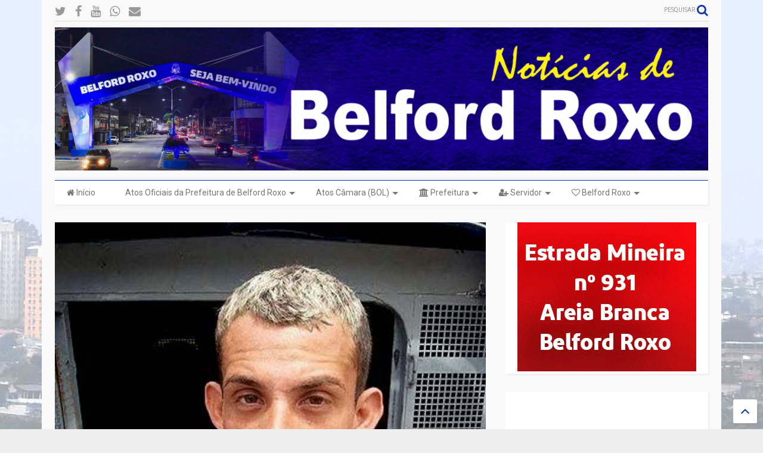

--- FILE ---
content_type: text/html; charset=utf-8
request_url: https://www.google.com/recaptcha/api2/aframe
body_size: 267
content:
<!DOCTYPE HTML><html><head><meta http-equiv="content-type" content="text/html; charset=UTF-8"></head><body><script nonce="iTbsJkQMp_TZw4hC3k6fYQ">/** Anti-fraud and anti-abuse applications only. See google.com/recaptcha */ try{var clients={'sodar':'https://pagead2.googlesyndication.com/pagead/sodar?'};window.addEventListener("message",function(a){try{if(a.source===window.parent){var b=JSON.parse(a.data);var c=clients[b['id']];if(c){var d=document.createElement('img');d.src=c+b['params']+'&rc='+(localStorage.getItem("rc::a")?sessionStorage.getItem("rc::b"):"");window.document.body.appendChild(d);sessionStorage.setItem("rc::e",parseInt(sessionStorage.getItem("rc::e")||0)+1);localStorage.setItem("rc::h",'1769119169627');}}}catch(b){}});window.parent.postMessage("_grecaptcha_ready", "*");}catch(b){}</script></body></html>

--- FILE ---
content_type: text/javascript; charset=UTF-8
request_url: https://www.noticiasdebelfordroxo.com/feeds/posts/default/-/traficante?max-results=4&start-index=23&alt=json-in-script&callback=jQuery1111023712284970089748_1769119165374&_=1769119165375
body_size: 30995
content:
// API callback
jQuery1111023712284970089748_1769119165374({"version":"1.0","encoding":"UTF-8","feed":{"xmlns":"http://www.w3.org/2005/Atom","xmlns$openSearch":"http://a9.com/-/spec/opensearchrss/1.0/","xmlns$blogger":"http://schemas.google.com/blogger/2008","xmlns$georss":"http://www.georss.org/georss","xmlns$gd":"http://schemas.google.com/g/2005","xmlns$thr":"http://purl.org/syndication/thread/1.0","id":{"$t":"tag:blogger.com,1999:blog-3445980854316391287"},"updated":{"$t":"2026-01-22T18:40:35.289-03:00"},"category":[{"term":"Belford Roxo"},{"term":"Baixada Fluminense"},{"term":"polícia"},{"term":"Saúde"},{"term":"Educação"},{"term":"Prisão"},{"term":"cultura"},{"term":"política"},{"term":"esporte"},{"term":"Rio de Janeiro"},{"term":"39º BPM"},{"term":"Brasil"},{"term":"PMBR"},{"term":"Morte"},{"term":"Obras"},{"term":"Tráfico de Drogas"},{"term":"baixada"},{"term":"economia"},{"term":"prefeitura"},{"term":"Dennis Dauttmam"},{"term":"Futebol"},{"term":"Covid-19"},{"term":"cidadania"},{"term":"Crime"},{"term":"Assistência Social"},{"term":"DHBF"},{"term":"homicídio"},{"term":"54ªDP"},{"term":"roubo"},{"term":"Baixada \nFluminense"},{"term":"acidente"},{"term":"Emprego"},{"term":"Coronavírus"},{"term":"Auxílio Emergencial"},{"term":"Prefeitura de Belford Roxo"},{"term":"Carnaval"},{"term":"Waguinho"},{"term":"Inocentes"},{"term":"Light"},{"term":"Mulher"},{"term":"Trabalho"},{"term":"assassinato"},{"term":"Policia"},{"term":"meio ambiente"},{"term":"apreensão"},{"term":"CEDAE"},{"term":"GAT"},{"term":"acontecimento"},{"term":"Detran"},{"term":"Curso"},{"term":"Assalto"},{"term":"Nova Iguaçu"},{"term":"governo federal"},{"term":"Evento"},{"term":"Governo do Estado"},{"term":"Vacina"},{"term":"água"},{"term":"acontecimentos"},{"term":"eleição"},{"term":"Vacinação"},{"term":"Trem"},{"term":"Defesa Civil"},{"term":"SuperVia"},{"term":"Segurança Pública"},{"term":"Castelar"},{"term":"Transporte"},{"term":"Bolsa Família"},{"term":"corpo de bombeiros"},{"term":"segurança"},{"term":"Ação Social"},{"term":"Eleições 2014"},{"term":"Márcio Canella"},{"term":"inocentes de belford roxo"},{"term":"Polícia Militar"},{"term":"Polícia civil"},{"term":"operação"},{"term":"justiça"},{"term":"Daniela do Waguinho"},{"term":"alerj"},{"term":"desaparecido"},{"term":"guarda municipal"},{"term":"Eleições 2012"},{"term":"Ônibus"},{"term":"incêndio"},{"term":"drogas"},{"term":"arte"},{"term":"manutenção"},{"term":"Parque São José"},{"term":"trânsito"},{"term":"Gogó da Ema"},{"term":"concurso"},{"term":"criança"},{"term":"LBV"},{"term":"lixo"},{"term":"águas do rio"},{"term":"inscrições"},{"term":"Lote XV"},{"term":"DETRAN-RJ"},{"term":"Funbel"},{"term":"Heliópolis"},{"term":"religião"},{"term":"Inauguração"},{"term":"Vagas"},{"term":"Prefeitura Municipal de Belford Roxo"},{"term":"Uniabeu"},{"term":"whatsapp"},{"term":"eleições 2016"},{"term":"nova Aurora"},{"term":"Chuvas"},{"term":"Comércio"},{"term":"Caixa Econômica Federal"},{"term":"processo seletivo"},{"term":"saneamento"},{"term":"aniversário"},{"term":"música"},{"term":"Caixa"},{"term":"Estupro"},{"term":"salário"},{"term":"DEAM"},{"term":"Câmara de vereadores"},{"term":"greve"},{"term":"oportunidade"},{"term":"Areia Branca"},{"term":"Casa da cultura"},{"term":"Inss"},{"term":"pezão"},{"term":"Duque de Caxias"},{"term":"Marcio Canella"},{"term":"escola"},{"term":"mutirão"},{"term":"violência"},{"term":"Jair Bolsonaro"},{"term":"Procon"},{"term":"Vila Olímpica"},{"term":"Bayer"},{"term":"Carnaval 2013"},{"term":"Faetec"},{"term":"Lazer"},{"term":"Samba"},{"term":"asfalto"},{"term":"vigilância sanitária"},{"term":"Alcides Rolim"},{"term":"São Leopoldo"},{"term":"Lei"},{"term":"Natal"},{"term":"Tecnologia"},{"term":"Tiroteio"},{"term":"pagamento"},{"term":"TRE"},{"term":"governador"},{"term":"show"},{"term":"Outubro Rosa"},{"term":"Minha casa minha Vida"},{"term":"Parque Floresta"},{"term":"festa"},{"term":"Da Silva"},{"term":"Roubo de carga"},{"term":"Hospital"},{"term":"Idoso"},{"term":"Prata"},{"term":"destaque"},{"term":"Sargento Roncalli"},{"term":"animais"},{"term":"CCR Nova Dutra"},{"term":"Via Dutra"},{"term":"Bom Pastor"},{"term":"FIRJAN"},{"term":"Professores"},{"term":"furto"},{"term":"Chuva"},{"term":"Correios"},{"term":"internet"},{"term":"Feminicídio"},{"term":"estágio"},{"term":"fiscalização"},{"term":"notícias de belford roxo"},{"term":"palestra"},{"term":"Bebê"},{"term":"Feriado"},{"term":"Habitação"},{"term":"Morto"},{"term":"Petrobras"},{"term":"Projeto"},{"term":"Sequestro"},{"term":"Teatro"},{"term":"Xavantes"},{"term":"carro"},{"term":"doação"},{"term":"Bombeiros"},{"term":"Degase"},{"term":"Detro"},{"term":"concurso público"},{"term":"Agressão"},{"term":"Enem"},{"term":"IPTU"},{"term":"Santa Tereza"},{"term":"Atendimento"},{"term":"Dengue"},{"term":"MPRJ"},{"term":"desfile cívico"},{"term":"Jovem"},{"term":"guacha"},{"term":"vagas de emprego"},{"term":"Bolsonaro"},{"term":"PM"},{"term":"Protesto"},{"term":"baixada fluiminense"},{"term":"chuvas em Belford Roxo"},{"term":"clima e tempo"},{"term":"luz"},{"term":"manifestação"},{"term":"São João de Meriti"},{"term":"desaparecidos"},{"term":"Denúncia"},{"term":"IFRJ"},{"term":"Turismo"},{"term":"animal"},{"term":"cursos"},{"term":"dinheiro"},{"term":"traficante"},{"term":"troca de tiros"},{"term":"tráfico"},{"term":"Cederj"},{"term":"Centro"},{"term":"Câmara de Belford Roxo"},{"term":"Falta de água"},{"term":"Miss"},{"term":"Morro do Machado"},{"term":"PMDB"},{"term":"Santa Amélia"},{"term":"empresa"},{"term":"há vagas"},{"term":"serviços"},{"term":"Dança"},{"term":"Hospital do Joca"},{"term":"esportes"},{"term":"veículo"},{"term":"Ministério Público"},{"term":"Parque São Vicente"},{"term":"Praça"},{"term":"Secretária Raquel Dauttmam"},{"term":"Shangrilá"},{"term":"dívidas"},{"term":"energia elétrica"},{"term":"menor"},{"term":"ponto facultativo"},{"term":"Milícia"},{"term":"PIS\/PASEP"},{"term":"PT"},{"term":"carnaval 2016"},{"term":"semasdh"},{"term":"tse"},{"term":"Aplicativo"},{"term":"Auxílio Brasil"},{"term":"INEA"},{"term":"PRF"},{"term":"Rola Bosta"},{"term":"carnaval 2014"},{"term":"carnaval 2017"},{"term":"coleta de lixo"},{"term":"golpe"},{"term":"CNH"},{"term":"Cras"},{"term":"Infraestrutura"},{"term":"LGBT"},{"term":"Leilão"},{"term":"Roseiral"},{"term":"SENAI"},{"term":"Sula do Carmo"},{"term":"Wilson Witzel"},{"term":"Wona"},{"term":"vídeo"},{"term":"Creche"},{"term":"Câmera de segurança"},{"term":"Elvis da Internet"},{"term":"Morro da Palmeira"},{"term":"Morro do castelar"},{"term":"Multa"},{"term":"artista"},{"term":"Anvisa"},{"term":"Secretaria de Saúde"},{"term":"barricadas"},{"term":"eleições 2024"},{"term":"ensino"},{"term":"família"},{"term":"moto"},{"term":"preços"},{"term":"Conta de Luz"},{"term":"Debate"},{"term":"Futebol Belford Roxo"},{"term":"Imposto de Renda"},{"term":"Lula"},{"term":"Mesquita"},{"term":"Vila Pauline"},{"term":"samu"},{"term":"sorteio agosto"},{"term":"sorteio cultural"},{"term":"Babi"},{"term":"Carro Roubado"},{"term":"Combustível"},{"term":"Heliópolis A.C."},{"term":"alunos"},{"term":"atropelamento"},{"term":"Hospital Joca"},{"term":"IPVA"},{"term":"Metrô"},{"term":"OAB"},{"term":"Polícia Federal"},{"term":"SEMED"},{"term":"STF"},{"term":"aulas"},{"term":"ouvidoria"},{"term":"ramal belford roxo"},{"term":"receita federal"},{"term":"Disque denúncia"},{"term":"IBGE"},{"term":"Jardim Redentor"},{"term":"Matrículas"},{"term":"Mulheres"},{"term":"Shopping"},{"term":"Vereador"},{"term":"baleado"},{"term":"chacina"},{"term":"crianças"},{"term":"facebook"},{"term":"fogo"},{"term":"juventude"},{"term":"policial"},{"term":"Banco Central"},{"term":"Deodalto"},{"term":"Feira de Areia Branca"},{"term":"Markinho Gandra"},{"term":"Parque Roseiral"},{"term":"Vale do Ipê"},{"term":"carga roubada"},{"term":"Brasileirão de Belford Roxo"},{"term":"Caixa Econômica"},{"term":"Rodolfo Carvalho"},{"term":"Secretaria de Educação"},{"term":"Sérgio Cabral"},{"term":"alimentação"},{"term":"bancos"},{"term":"carnaval 2015"},{"term":"fgts"},{"term":"gás"},{"term":"serviço"},{"term":"temporal"},{"term":"Covid19"},{"term":"Dilma Rousseff"},{"term":"Estado"},{"term":"Jiu-jitsu"},{"term":"Lindbergh"},{"term":"Palmeira"},{"term":"Reginaldo Gomes"},{"term":"UPA"},{"term":"Vírus"},{"term":"aposentado"},{"term":"desaparecimento"},{"term":"receptação"},{"term":"supermercado"},{"term":"Caixa eletrônico"},{"term":"Ciência"},{"term":"Daniela Carneiro"},{"term":"EJA"},{"term":"Geovanna Vitória"},{"term":"PMERJ"},{"term":"Rede Estadual"},{"term":"SETRAB"},{"term":"São Bernardo"},{"term":"Tarifa"},{"term":"Vestibular"},{"term":"abandono"},{"term":"mundo"},{"term":"segurança presente"},{"term":"tentativa de assalto"},{"term":"Auxilio Emergencial"},{"term":"Brasília"},{"term":"CMBR"},{"term":"Estuprador"},{"term":"Idosa"},{"term":"Idosos"},{"term":"Miss Belford Roxo"},{"term":"Morte de policial"},{"term":"Nova Belford"},{"term":"Rios"},{"term":"Santa Maria"},{"term":"Secretaria de assistência social"},{"term":"Traficantes"},{"term":"Vilar Novo"},{"term":"buracos"},{"term":"capacitação"},{"term":"curso gratuito"},{"term":"desfile"},{"term":"imposto"},{"term":"ministério da saúde"},{"term":"servidores"},{"term":"telefonia"},{"term":"violência contra a mulher"},{"term":"Barro Vermelho"},{"term":"Campeonato"},{"term":"Carteira de Habilitação"},{"term":"Comunidade do Guacha"},{"term":"Guandu"},{"term":"Natação"},{"term":"PcdoB"},{"term":"Piam"},{"term":"Presidente Bolsonaro"},{"term":"Sine"},{"term":"abuso sexual"},{"term":"decreto"},{"term":"feira"},{"term":"fiocruz"},{"term":"mobilidade urbana"},{"term":"saques"},{"term":"tiros"},{"term":"Defesa do consumidor"},{"term":"Fabel"},{"term":"Guarda Mirim"},{"term":"Itaipu"},{"term":"MMA"},{"term":"Maria Lúcia"},{"term":"Rio Botas"},{"term":"Trem de Belford Roxo"},{"term":"arrastão"},{"term":"fórum"},{"term":"homenagem"},{"term":"mortes"},{"term":"motorista"},{"term":"projeto de lei"},{"term":"segundo turno"},{"term":"senado"},{"term":"solidariedade"},{"term":"Bandido"},{"term":"Bruno Nunes"},{"term":"Carrefour"},{"term":"Horário de Verão"},{"term":"Jovem Aprendiz"},{"term":"Mãe"},{"term":"Presidente"},{"term":"alerta de chuvas"},{"term":"bandidos"},{"term":"desaparecida"},{"term":"dia das crianças"},{"term":"edital"},{"term":"eleições 2018"},{"term":"pagamentos"},{"term":"senac"},{"term":"Banco do Brasil"},{"term":"Bope"},{"term":"Cadastro único"},{"term":"Dutra"},{"term":"Governador Wilson Witzel"},{"term":"Instagram"},{"term":"Karatê"},{"term":"Luiz Martins"},{"term":"Seeduc"},{"term":"Transporte Público"},{"term":"artesanato"},{"term":"boato"},{"term":"campanha"},{"term":"clínica da mulher"},{"term":"enchentes"},{"term":"enterro"},{"term":"preso"},{"term":"provas"},{"term":"vacinação animal"},{"term":"vereadores"},{"term":"Cinema"},{"term":"Conselhos Tutelares"},{"term":"Corrupção"},{"term":"Estudantes"},{"term":"Limpeza urbana"},{"term":"OAB Belford Roxo"},{"term":"Parque São Bernardo"},{"term":"Serviço Público"},{"term":"Wagner Turques"},{"term":"corrida"},{"term":"direitos humanos"},{"term":"falta d´agua"},{"term":"flagrante"},{"term":"posse"},{"term":"semana da pátria"},{"term":"suspeito"},{"term":"Andrade de Araújo"},{"term":"Belford Roxo FC"},{"term":"Brasileirão da Baixada"},{"term":"Copa do mundo"},{"term":"Douglas da ACR"},{"term":"Garotinho"},{"term":"Gasolina"},{"term":"Informática"},{"term":"Itaipú"},{"term":"Marcinho Bombeiro"},{"term":"Novembro Azul"},{"term":"Pesquisa"},{"term":"Páscoa"},{"term":"Rodrigo com a força do povo"},{"term":"SUS"},{"term":"Sergio Cabral"},{"term":"TCE"},{"term":"UPA do Bom Pastor"},{"term":"Vestibular Cederj"},{"term":"arma"},{"term":"benefício"},{"term":"católico"},{"term":"corpo"},{"term":"câncer de Mama"},{"term":"estelionato"},{"term":"estudante"},{"term":"fuzil"},{"term":"gospel"},{"term":"iluminação pública"},{"term":"menores infratores"},{"term":"rede social"},{"term":"Buraco"},{"term":"Corpo Carbonizado"},{"term":"Executado"},{"term":"Farrula"},{"term":"Jardim Gláucia"},{"term":"Joca"},{"term":"Judô"},{"term":"Lei Maria da Penha"},{"term":"Mercado"},{"term":"Nilópolis"},{"term":"Oi"},{"term":"PDT"},{"term":"Rodrigo Gomes"},{"term":"Santa Marta"},{"term":"Secretaria de Fazenda"},{"term":"Sepe"},{"term":"Tayano"},{"term":"Vera Cruz"},{"term":"calor"},{"term":"carnaval 2018"},{"term":"cemitério"},{"term":"contas"},{"term":"criança morre no carro"},{"term":"doenças"},{"term":"festa Julina"},{"term":"gari"},{"term":"irmãs"},{"term":"livro"},{"term":"loja"},{"term":"transito"},{"term":"Baixada  Fluminense"},{"term":"Campeonato de futebol"},{"term":"Caps"},{"term":"Dia das Mães"},{"term":"Faculdade"},{"term":"Flamengo"},{"term":"Futebol amador"},{"term":"História"},{"term":"Hospital Municipal de Belford Roxo"},{"term":"Incêndio em Belford Roxo"},{"term":"Lei seca"},{"term":"Libras"},{"term":"Moda"},{"term":"Policlínica"},{"term":"Previde"},{"term":"Rainha de Bateria"},{"term":"SUAS"},{"term":"Sandro Matos"},{"term":"Sargento da Silva"},{"term":"TV"},{"term":"TopShopping"},{"term":"Vistoria"},{"term":"briga"},{"term":"conferência"},{"term":"gripe"},{"term":"menina"},{"term":"microempreendedor"},{"term":"odontologia"},{"term":"praia"},{"term":"professor"},{"term":"queimados"},{"term":"retroescavadeira"},{"term":"tapa buraco"},{"term":"vagas na Faetec"},{"term":"viaduto da Bayer"},{"term":"Anthony Garotinho"},{"term":"CISBAF"},{"term":"Dilma"},{"term":"Doações"},{"term":"Exército"},{"term":"Gato"},{"term":"Geovanna"},{"term":"Homicídios"},{"term":"PRTB"},{"term":"Parceiro RJ"},{"term":"Pedofilia"},{"term":"Raquel Dauttmam"},{"term":"Rede Globo"},{"term":"Rede municipal"},{"term":"Sebrae"},{"term":"Sesi"},{"term":"São José"},{"term":"Uber"},{"term":"artesões"},{"term":"carnaval 2019"},{"term":"dentista"},{"term":"exoneração"},{"term":"extorsão"},{"term":"farmácia"},{"term":"futsal"},{"term":"igualdade racial"},{"term":"jogos da baixada"},{"term":"polo cederj"},{"term":"praça eliaquim batista"},{"term":"presos"},{"term":"recadastramento"},{"term":"roubo de moto"},{"term":"serasa"},{"term":"suicídio"},{"term":"superarj"},{"term":"vencedor"},{"term":"13 salário"},{"term":"Bairro Itaipú"},{"term":"Bairro das Graças"},{"term":"Bala Perdida"},{"term":"CMDCA"},{"term":"Cabral"},{"term":"Casa de Cultura"},{"term":"Cemitério da solidão"},{"term":"Colégio Presidente Kennedy"},{"term":"Conselho Tutelar"},{"term":"Defensoria"},{"term":"Delegacia"},{"term":"Festival"},{"term":"Fies"},{"term":"Guanabara"},{"term":"Intolerância Religiosa"},{"term":"Jovens"},{"term":"MEC"},{"term":"MPF"},{"term":"Marco Zero"},{"term":"Maternidade"},{"term":"Parque Amorim"},{"term":"Programa Eleitoral"},{"term":"Pronatec"},{"term":"Riocard"},{"term":"Roubo de carro"},{"term":"Secretaria de Segurança Pública"},{"term":"Sesc"},{"term":"São Francisco"},{"term":"Sérgio Lins"},{"term":"Tarifa zero"},{"term":"Trabalhador"},{"term":"Vale Social"},{"term":"Verão"},{"term":"agentes de trânsito"},{"term":"animais silvestres"},{"term":"ano novo"},{"term":"assaltos"},{"term":"beleza"},{"term":"cabeleireiro"},{"term":"curso capacitação"},{"term":"câncer"},{"term":"desemprego"},{"term":"dia internacional da mulher"},{"term":"facadas"},{"term":"foragido"},{"term":"hemorio"},{"term":"homofobia"},{"term":"identidade"},{"term":"iluminação"},{"term":"investigação"},{"term":"jogo"},{"term":"largo da baiana"},{"term":"limpeza"},{"term":"médicos"},{"term":"pancadas de chuvas"},{"term":"passagem"},{"term":"pix"},{"term":"policial ferido"},{"term":"ponte"},{"term":"praça de heliópolis"},{"term":"qualificação"},{"term":"racismo"},{"term":"reclamação"},{"term":"restaurante"},{"term":"reunião"},{"term":"vazamento"},{"term":"54ª DP"},{"term":"BRT"},{"term":"Bairro Vasco"},{"term":"Castramovel"},{"term":"Cidadania em Ação"},{"term":"Comunicação"},{"term":"Convenção"},{"term":"Educação de belford roxo"},{"term":"Esporte de Belford Roxo"},{"term":"Estação de Trem"},{"term":"Hospital da posse"},{"term":"JMJ"},{"term":"Jogos estudantis"},{"term":"Maracanã"},{"term":"Marinha do Brasil"},{"term":"Mega sena"},{"term":"Mutirão de Limpeza"},{"term":"Nathália Queen"},{"term":"Nelson Bornier"},{"term":"Nossa Senha da Conceição"},{"term":"PSDB"},{"term":"Posto de saúde"},{"term":"ProUni"},{"term":"Pré-matrícula"},{"term":"SEMASC"},{"term":"Secretaria de serviços públicos"},{"term":"UPP"},{"term":"UPPs"},{"term":"Unidade Mista do Lote XV"},{"term":"Universidade"},{"term":"Vagas de estágio"},{"term":"Vale das Mangueiras"},{"term":"Van"},{"term":"apreensão de armas"},{"term":"aumento"},{"term":"ação"},{"term":"caravele"},{"term":"carbonizado"},{"term":"casamento"},{"term":"coluna social"},{"term":"cão"},{"term":"diplomação"},{"term":"doença"},{"term":"empreendimentos"},{"term":"fraude"},{"term":"investimentos"},{"term":"lama"},{"term":"latrocínio"},{"term":"obra"},{"term":"paz"},{"term":"previsão do tempo"},{"term":"roubo de veículos"},{"term":"sangue"},{"term":"tayenne"},{"term":"vítima"},{"term":"zoonose"},{"term":"índice de crimes"},{"term":"Alagamento"},{"term":"Armas"},{"term":"Brasileirão Série D"},{"term":"CAI"},{"term":"Corpo desaparece"},{"term":"Criança morre"},{"term":"Deficiente"},{"term":"Emerson Pires"},{"term":"Empreendedorismo"},{"term":"Eventos"},{"term":"Exonerações"},{"term":"Fanfarra"},{"term":"Folia de Reis"},{"term":"Hanseníase"},{"term":"ISP"},{"term":"Indústria"},{"term":"Julião"},{"term":"Lixo em Belford Roxo"},{"term":"Lucilene Caetano"},{"term":"Mariana Malta"},{"term":"Maringá"},{"term":"Miliciano"},{"term":"Nova Iguaçu FC"},{"term":"ONU"},{"term":"Olimpíada da Cidadania"},{"term":"Ong"},{"term":"Oportunidades"},{"term":"PR"},{"term":"Paixão de Cristo"},{"term":"Parque Suécia"},{"term":"Previdência Social"},{"term":"Raça"},{"term":"Reveillon Baixada"},{"term":"Rio das Ostras"},{"term":"Roubo caixa eletrônico"},{"term":"Saúde Pública"},{"term":"Secretaria de Habitação"},{"term":"Secretaria de trabalho"},{"term":"Secretário João Magalhães"},{"term":"Valério"},{"term":"Zé Lador"},{"term":"aluno"},{"term":"asfalto na porta"},{"term":"cantor"},{"term":"casal rio das ostras"},{"term":"celular"},{"term":"consciência negra"},{"term":"contratação"},{"term":"curso de Informática"},{"term":"desabamento"},{"term":"dívida"},{"term":"eleições"},{"term":"empresários"},{"term":"escolas"},{"term":"estágio de alerta"},{"term":"guardas municipais"},{"term":"imóveis"},{"term":"infarto"},{"term":"livros"},{"term":"mei"},{"term":"nova piam"},{"term":"pagamento de salário"},{"term":"parque do Califas"},{"term":"pavimentação"},{"term":"projovem urbano"},{"term":"ratos"},{"term":"resultado final"},{"term":"sem água"},{"term":"seminário"},{"term":"taxa"},{"term":"tentativa de homícidio"},{"term":"troca de comando"},{"term":"três setas"},{"term":"urbanização"},{"term":"veículos"},{"term":"vítima de bala perdida"},{"term":"ônibus defesa do consumidor"},{"term":"Abeu"},{"term":"Aguas do Rio"},{"term":"Arco Metropolitano"},{"term":"Bairro Novo"},{"term":"Balão"},{"term":"Barack Obama"},{"term":"Bela Vista"},{"term":"Brasileirão 2014"},{"term":"CEAMBEL"},{"term":"Cadeira de rodas"},{"term":"Capoeira"},{"term":"Coca-cola"},{"term":"Concursados de Belford Roxo"},{"term":"Corpus Christi"},{"term":"Crivella"},{"term":"Donana"},{"term":"Eduardo paes"},{"term":"Encceja"},{"term":"Escola Albert Sabin"},{"term":"Estrada Manoel de Sá"},{"term":"Febre Amarela"},{"term":"HGNI"},{"term":"Hinterlândia"},{"term":"Igreja"},{"term":"João Magalhães"},{"term":"Juju"},{"term":"LGBT de Belford Roxo"},{"term":"Laudelina dos Santos"},{"term":"MP"},{"term":"Magé"},{"term":"Marcelo crivella"},{"term":"Ordem Urbana"},{"term":"Oscarino Barreto"},{"term":"PSB"},{"term":"Palmeirinha"},{"term":"Parada Gay"},{"term":"Parque Esperança"},{"term":"Policia de Belford Roxo"},{"term":"Polícia Rodoviária Federal"},{"term":"Poste"},{"term":"Prefeito Sandro Matos"},{"term":"Prevenção"},{"term":"Pórtico de Belford Roxo"},{"term":"Reclamações"},{"term":"Revitalização"},{"term":"Réveillon"},{"term":"Secretário de Cultura Emerson"},{"term":"São Paulo"},{"term":"Teixeira do Carvão"},{"term":"Tortura"},{"term":"Trens"},{"term":"Vaga"},{"term":"Vagas abertas"},{"term":"Velório"},{"term":"Wanderlea"},{"term":"Wilson da TV"},{"term":"Zika Vírus"},{"term":"advogado"},{"term":"aumento de salário"},{"term":"bairro Heliópolis"},{"term":"bilhete único"},{"term":"blitz"},{"term":"blog"},{"term":"cachorro"},{"term":"cartão recomeçar"},{"term":"chips"},{"term":"combate a dengue"},{"term":"compras"},{"term":"concurso da prefeitura de Belford Roxo"},{"term":"creches"},{"term":"crime ambiental"},{"term":"dia do idoso"},{"term":"dst"},{"term":"entrevista"},{"term":"estupro em Belford Roxo"},{"term":"exame"},{"term":"feijoada"},{"term":"fiscais"},{"term":"gastronomia"},{"term":"gestantes"},{"term":"guaraciaba"},{"term":"história de Belford Roxo"},{"term":"inscrições minha casa minha vida"},{"term":"luta"},{"term":"luta MMA"},{"term":"luto"},{"term":"maus-tratos"},{"term":"menor preso"},{"term":"merenda"},{"term":"mototaxistas"},{"term":"novo comando"},{"term":"padroeira"},{"term":"pagamento IPVA"},{"term":"perseguição"},{"term":"politica"},{"term":"previdência"},{"term":"professores em greve"},{"term":"protesto pela paz"},{"term":"recantus"},{"term":"salários"},{"term":"sapucaí"},{"term":"secretário de saúde"},{"term":"super via"},{"term":"tatuador"},{"term":"título eleitor"},{"term":"vacinação contra a gripe"},{"term":"valão"},{"term":"Ambulância"},{"term":"Bamba"},{"term":"Bandas"},{"term":"Beltrame"},{"term":"Busca ativa"},{"term":"CIEP"},{"term":"Calendário escolar"},{"term":"Cláudio Castro"},{"term":"Colisão"},{"term":"Congestionamento"},{"term":"Creas"},{"term":"Cursos técnicos"},{"term":"Diogo Bastos"},{"term":"Dpvat"},{"term":"EAD"},{"term":"Edmilson Valentim"},{"term":"Esgoto"},{"term":"Funcionários"},{"term":"Guerra"},{"term":"Horário Verão"},{"term":"Inep"},{"term":"Itaú"},{"term":"Jacó"},{"term":"Jorge Picciani"},{"term":"Ladrão em Belford Roxo"},{"term":"Lava-Jato"},{"term":"Lojas Americanas"},{"term":"LoteXV"},{"term":"Marcelo Canella"},{"term":"Marco Antônio"},{"term":"Matheus do Waguinho"},{"term":"Mazinho"},{"term":"Miss Brasil"},{"term":"Márcio Pedra"},{"term":"Obras Públicas"},{"term":"PM é baleado"},{"term":"PMs"},{"term":"PSD"},{"term":"Point Parque"},{"term":"Presidenta Dilma"},{"term":"Projovem"},{"term":"Quadrilha de desmanche"},{"term":"RJTV"},{"term":"Ratão"},{"term":"Resgate"},{"term":"Secretaria de Educação de Belford Roxo"},{"term":"Secretário Claudinei Martins"},{"term":"Serviços Públicos"},{"term":"Shopping de Belford Roxo"},{"term":"TABAGISMO"},{"term":"Traficantes presos"},{"term":"Transparência"},{"term":"UFC"},{"term":"UPA Bom Pastor"},{"term":"União Brasil"},{"term":"Vinícius Augusto"},{"term":"adolescente"},{"term":"aprovados"},{"term":"assalto a farmácia"},{"term":"aumento crimes"},{"term":"auto escola"},{"term":"bar"},{"term":"barricada zero"},{"term":"basquete"},{"term":"biblioteca"},{"term":"café da manhã"},{"term":"casa própria"},{"term":"cicarelli da baixada"},{"term":"ciee"},{"term":"confronto"},{"term":"copacabana"},{"term":"cratera"},{"term":"cursos a distância"},{"term":"deputado estadual"},{"term":"emancipação"},{"term":"enchente"},{"term":"escritor"},{"term":"esgoto aberto"},{"term":"estádio"},{"term":"execução"},{"term":"forte chuva"},{"term":"governo"},{"term":"governo estadual"},{"term":"impeachment"},{"term":"inclusão"},{"term":"indicações de obras"},{"term":"invasão"},{"term":"iptu de Belford Roxo"},{"term":"jacoginho"},{"term":"jornalista"},{"term":"ladrão"},{"term":"leite"},{"term":"ligth"},{"term":"loteria"},{"term":"mortos"},{"term":"pai mata filho"},{"term":"passagem de ônibus"},{"term":"passe livre"},{"term":"pastor"},{"term":"pessoa com deficiência"},{"term":"premiação"},{"term":"reformas"},{"term":"restaurante do povo"},{"term":"salário atrasado"},{"term":"secretaria de obras"},{"term":"seleção brasileira"},{"term":"sequestrador"},{"term":"sorteio"},{"term":"tapa buracos"},{"term":"taxi"},{"term":"teste do pezinho"},{"term":"tiro"},{"term":"torturas"},{"term":"traficante morto"},{"term":"tuberculose"},{"term":"vans"},{"term":"veículo apreendido"},{"term":"vila verde"},{"term":"vitória na natação"},{"term":"Ônibus Pega Fogo"},{"term":"águas"},{"term":"Abelardo Tenório"},{"term":"Acessibilidade"},{"term":"Angolano"},{"term":"Baile Funk"},{"term":"Bairro Jardim Cristina"},{"term":"Bangu"},{"term":"Bayer do Brasil"},{"term":"Bebê morre em incêndio"},{"term":"Black Friday"},{"term":"Bornier"},{"term":"Brayan Lima"},{"term":"CEO"},{"term":"Califas"},{"term":"Carro cai em buraco"},{"term":"Castelinho"},{"term":"Centro Cultural Donana"},{"term":"Chaparral"},{"term":"Cidadania LGBT"},{"term":"Conselhos municipais"},{"term":"Contran"},{"term":"Copa Bom Pastor"},{"term":"Coronavirus"},{"term":"Corpos carbonizados"},{"term":"Câncer de Próstata"},{"term":"Danças"},{"term":"Denatran"},{"term":"Disco de Vinil"},{"term":"Eleições 2020"},{"term":"Eliane Rolim"},{"term":"Empreendimento"},{"term":"Escola Estadual"},{"term":"Espancamento"},{"term":"Faustão"},{"term":"Gatonet"},{"term":"Gilvan Medeiros"},{"term":"Gino"},{"term":"IAB"},{"term":"Jandira Feghali"},{"term":"Jardim das Acácias"},{"term":"Jornada Mundial da Juventude"},{"term":"Junior Moraes"},{"term":"Junta de serviço Militar"},{"term":"Madre Tereza"},{"term":"Mais Médicos"},{"term":"Medalhas"},{"term":"Melhor idade em movimento"},{"term":"Metrô a Belford Roxo"},{"term":"Militar"},{"term":"Ministério da Educação"},{"term":"Miss Juvenil"},{"term":"Mister"},{"term":"Mobilização Social"},{"term":"Morro do Castro"},{"term":"Morro do Colejão"},{"term":"Mosquito"},{"term":"Multi Market"},{"term":"Musa Brasileirão"},{"term":"Mãe de Geovanna"},{"term":"Nomeações"},{"term":"Novo Eldorado"},{"term":"PIB"},{"term":"PM é morto"},{"term":"PSL"},{"term":"Pagamento prefeitura"},{"term":"Parada LGBT"},{"term":"Petróleo"},{"term":"Polysom"},{"term":"Polícia ambiental"},{"term":"Prefeito  Nelson Bornier"},{"term":"Prefeito Joca"},{"term":"Presidente Dilma"},{"term":"Procurados"},{"term":"Proteção Animal"},{"term":"Prêmio"},{"term":"Publicidade"},{"term":"Rainha da Inocentes"},{"term":"Rio"},{"term":"Rio Capivari"},{"term":"Romário"},{"term":"SBT"},{"term":"Sexo"},{"term":"Sindicato"},{"term":"Socorro"},{"term":"SuperaRio"},{"term":"Suspensão"},{"term":"São Jorge"},{"term":"São Judas Tadeu"},{"term":"Thiago André"},{"term":"Thuan"},{"term":"TransBaixada"},{"term":"Tv Record"},{"term":"Uppinha"},{"term":"Urbanismo"},{"term":"Wagner Montes"},{"term":"ajuda"},{"term":"anistia"},{"term":"artes"},{"term":"autismo"},{"term":"auxilio"},{"term":"baleada"},{"term":"banco"},{"term":"bancos em greve"},{"term":"bebê no lixo"},{"term":"bombeiro"},{"term":"caixa d'água"},{"term":"calçadão"},{"term":"carro incendiado"},{"term":"cartórios"},{"term":"casa lotérica"},{"term":"choque de ordem"},{"term":"comando vermelho"},{"term":"comércio fechado"},{"term":"confusão"},{"term":"copa américa"},{"term":"corpo encontrado"},{"term":"crateras"},{"term":"câmara"},{"term":"desenvolvimento"},{"term":"energia"},{"term":"ensaio da inocentes"},{"term":"ensaio de rua"},{"term":"ericsson gal"},{"term":"estupro de vulnerável"},{"term":"eu quero paz"},{"term":"europa"},{"term":"exposição"},{"term":"extintor de incêndio"},{"term":"fotografia"},{"term":"furto de energia"},{"term":"futebol feminino"},{"term":"férias"},{"term":"ginástica"},{"term":"google"},{"term":"granada"},{"term":"habilitação"},{"term":"incendiado"},{"term":"inscrição"},{"term":"interditado"},{"term":"jardim Ipê"},{"term":"kombi"},{"term":"kombis"},{"term":"linchamento"},{"term":"mamógrafo"},{"term":"mandatos de prisão"},{"term":"miss Brasil juvenil"},{"term":"mulher grávida"},{"term":"obras nova aurora"},{"term":"partido"},{"term":"parto"},{"term":"passe interestadual"},{"term":"peça teatral"},{"term":"pipa"},{"term":"pirataria"},{"term":"placas"},{"term":"poluição"},{"term":"prefeito"},{"term":"prefeitos da baixada"},{"term":"presidente da Funbel"},{"term":"projovem trabalhador"},{"term":"prova"},{"term":"redução"},{"term":"salário da prefeitura"},{"term":"sarau"},{"term":"secretário"},{"term":"semáforo"},{"term":"sepultamento"},{"term":"shopping via dutra"},{"term":"sociedade esportiva belford roxo"},{"term":"suposto estuprador"},{"term":"surdos"},{"term":"talentos"},{"term":"tarado de heliópolis"},{"term":"telecentro"},{"term":"transbordamento"},{"term":"transporte alternativo"},{"term":"trem descarrilha"},{"term":"tráfico fecha comércio"},{"term":"vandalismo"},{"term":"veículos irregulares"},{"term":"viaduto"},{"term":"vice-governador"},{"term":"vila rica"},{"term":"vítimas das chuvas"},{"term":"vôlei"},{"term":"óculos"},{"term":"Anatel"},{"term":"Armandinho Penélis"},{"term":"Atletismo"},{"term":"Bairro Boa Esperança"},{"term":"Bebe"},{"term":"Bem Estar"},{"term":"Boca de Fumo"},{"term":"Brasileirão 2015"},{"term":"C\u0026A"},{"term":"CCS"},{"term":"CEG"},{"term":"CIBASF"},{"term":"CVT"},{"term":"Cabine da PM"},{"term":"Cadeirantes"},{"term":"Campanha contra a dengue"},{"term":"Campeonato Carioca Série A2"},{"term":"Canal do Outeiro"},{"term":"Carlos Minc"},{"term":"Carrapato"},{"term":"Casas Bahia"},{"term":"Claro"},{"term":"Companhia destacada"},{"term":"Comte Bettecourt"},{"term":"Condenado"},{"term":"Congresso"},{"term":"Conselheiro Tutelar"},{"term":"Conselho Comunitário de Segurança"},{"term":"Conselho Municipal"},{"term":"Cooperativas"},{"term":"Coordenadoria da Juventude"},{"term":"Country Club Belford Roxo"},{"term":"DRFC"},{"term":"Desastre"},{"term":"Dia da Bíblia"},{"term":"Diocese de Nova Iguaçu"},{"term":"Diretoras"},{"term":"Dj Chorão"},{"term":"Dois Irmãos"},{"term":"Eduardo Cunha"},{"term":"Eleições 2026"},{"term":"Entretenimento"},{"term":"Escola Tenente Mozart"},{"term":"Escola de MMA"},{"term":"Esporte e Lazer"},{"term":"Estrada Miguel Couto"},{"term":"Feriadão"},{"term":"Fim de ano"},{"term":"Final"},{"term":"Flávio Bolsonaro"},{"term":"Flávio Gonçalves"},{"term":"Futebol da Bayer"},{"term":"Gincana da Baixada"},{"term":"Grande Rio"},{"term":"Gringo"},{"term":"Guarda"},{"term":"Hand Beach"},{"term":"Hip Hop"},{"term":"Hospital Infantil"},{"term":"Igo Menezes"},{"term":"Insegurança"},{"term":"Jeber"},{"term":"Jogos Olímpicos"},{"term":"Jornal Extra"},{"term":"Jornal Hora H"},{"term":"Judoca Stefanie Miranda"},{"term":"Liberdade Religiosa"},{"term":"Lubrizol"},{"term":"MDB"},{"term":"MPEduc"},{"term":"Magalu"},{"term":"Magazine Luiza"},{"term":"Maria da penha"},{"term":"Maxambomba"},{"term":"Medo"},{"term":"Milicia"},{"term":"Miss Baby Belford Roxo"},{"term":"Miss Brasil infanto\/juvenil"},{"term":"Miss Rio de Janeiro"},{"term":"Morro do Amor"},{"term":"Morro do Kisuco"},{"term":"Musa da Baixada"},{"term":"NMB"},{"term":"Nossa Senhora da Conceição"},{"term":"Nota fiscal eletrônica"},{"term":"ONG Rio de Paz"},{"term":"PROEIS"},{"term":"PT de Belford Roxo"},{"term":"Parque dos Ferreiras"},{"term":"Pastelaria"},{"term":"Paulo Fabiano"},{"term":"Policlinica"},{"term":"Políticas Públicas"},{"term":"Posto de Gasolina"},{"term":"Praça abandonada"},{"term":"Prefeito Nelson Bornier"},{"term":"Proerd"},{"term":"Programa Calçada Acessível"},{"term":"Pâmela Esteves"},{"term":"Pânico"},{"term":"Pé na Jaca"},{"term":"Rebelião"},{"term":"Reforma trabalhista"},{"term":"Renato Parreira Palhares"},{"term":"Rio D´Ouro"},{"term":"Rio Iguaçu"},{"term":"Rio Sarapuí"},{"term":"Rodrigo Bacellar"},{"term":"SEMAS"},{"term":"Salão de beleza"},{"term":"Samba da inocentes"},{"term":"Secretaria de esporte"},{"term":"Secretaria de meio ambiente"},{"term":"Secretária de Fazenda"},{"term":"Secretário Oscarino Barreto"},{"term":"Sergio Marizia"},{"term":"Seropédica"},{"term":"Seu Jorge"},{"term":"Shangri-lá Torres"},{"term":"Sisu"},{"term":"Sociedade Esportiva de Belford Roxo"},{"term":"Stefanie Miranda"},{"term":"Subsecretário Luiz Alexandre"},{"term":"TCU"},{"term":"Tati Ervite"},{"term":"Tenente Mozart"},{"term":"Tim"},{"term":"Trem apresenta falhas"},{"term":"Tráfico de Animais"},{"term":"Trânsito lento"},{"term":"Tv a cabo"},{"term":"UERJ"},{"term":"Valentim"},{"term":"Vereador Cleuber"},{"term":"Vereadores Eleitos"},{"term":"Viação Flores"},{"term":"Vila Dagmar"},{"term":"Vila Entre Rios"},{"term":"Vila Jolá"},{"term":"Vila São Luiz"},{"term":"Wagner Dantas"},{"term":"Waldir Zito"},{"term":"Xerem"},{"term":"Zz da Crajubar"},{"term":"alyne"},{"term":"ameaças"},{"term":"ataque"},{"term":"auditor fiscal"},{"term":"aumento da passagem de ônibus"},{"term":"autoescola"},{"term":"avenida Brasil"},{"term":"batalha do passinho"},{"term":"biodiversidade"},{"term":"blocos"},{"term":"bolsa de estudo"},{"term":"brasileirao"},{"term":"calendário"},{"term":"caminhão roubado"},{"term":"camisinha"},{"term":"carne"},{"term":"casos de estupro"},{"term":"caça-níqueis"},{"term":"chefe do tráfico morto"},{"term":"chinês"},{"term":"cigarro"},{"term":"circo"},{"term":"cnu"},{"term":"colônia de férias"},{"term":"concurso de Bandas"},{"term":"confraternização"},{"term":"consórcio"},{"term":"cárcere privado"},{"term":"data do pagamento"},{"term":"delegacia de homicídios"},{"term":"delegado"},{"term":"denuncia"},{"term":"deputado André Ceciliano"},{"term":"deputados"},{"term":"desalojados"},{"term":"diante do trono"},{"term":"direitos"},{"term":"diretora de escola"},{"term":"diversidade"},{"term":"doméstica"},{"term":"drenagem"},{"term":"dupla"},{"term":"econimia"},{"term":"educador"},{"term":"emprego para deficientes"},{"term":"encontro"},{"term":"encostas"},{"term":"escola municipal tenente Mozart"},{"term":"estado de atenção"},{"term":"estupro de criança"},{"term":"ex-mulher"},{"term":"faca"},{"term":"facções"},{"term":"falecimento"},{"term":"falta de saneamento"},{"term":"futuro"},{"term":"fábrica"},{"term":"gay"},{"term":"guarda ambiental"},{"term":"hospital municipal"},{"term":"indenização"},{"term":"intermunicipais"},{"term":"ipanema"},{"term":"isabel correa"},{"term":"jogos da amizade"},{"term":"leis"},{"term":"limpar nome"},{"term":"lojas"},{"term":"lutador"},{"term":"mamografia"},{"term":"manicure"},{"term":"miguel couto"},{"term":"miss RJ"},{"term":"miss del continentes Brasil"},{"term":"moradores"},{"term":"morro da galinha"},{"term":"mosquito da dengue"},{"term":"moto roubada"},{"term":"mudas"},{"term":"namorados"},{"term":"obra de contenção"},{"term":"oficina de teatro"},{"term":"orquestra sinfônica"},{"term":"orquestra sinfônica de Belford Roxo"},{"term":"pagodeiro"},{"term":"pai"},{"term":"papa"},{"term":"paralimpíadas"},{"term":"passe livre interestadual"},{"term":"passinho"},{"term":"patrulhamento"},{"term":"petrópolis"},{"term":"pneus"},{"term":"pré-candidatos"},{"term":"quadrilha de assaltantes"},{"term":"recadastramento bolsa família"},{"term":"reinauguração"},{"term":"retiro da imprensa"},{"term":"risco de desabamento"},{"term":"roda de conversa"},{"term":"rua josé saboia"},{"term":"santa teresa"},{"term":"saúde bucal"},{"term":"saúde da mulher"},{"term":"secretaria de assuntos especiais"},{"term":"segurança publica"},{"term":"sem luz"},{"term":"serial Killer"},{"term":"shows"},{"term":"sinais de trânsito"},{"term":"site da Prefeitura"},{"term":"superação"},{"term":"supermarket"},{"term":"tarado"},{"term":"taxista"},{"term":"tenente-coronel Alexandre"},{"term":"terceira idade"},{"term":"tomógrafo móvel"},{"term":"tv globo"},{"term":"unihand beach"},{"term":"vocação profissional"},{"term":"vítimas das enchentes"},{"term":"youtube"},{"term":"zona sul"},{"term":"ônibus de Belford Roxo"},{"term":"Ambev"},{"term":"Apagão"},{"term":"Atores"},{"term":"Autuado"},{"term":"BNDS"},{"term":"BR-116"},{"term":"Barça Japeri"},{"term":"Bebezão"},{"term":"Beija Flor"},{"term":"Beija-Flor de Nilópolis"},{"term":"Beltáxi"},{"term":"Beto Almada"},{"term":"Biometria"},{"term":"Brazão"},{"term":"Burger King"},{"term":"CADUNICO"},{"term":"CADúnico"},{"term":"CNT"},{"term":"CTB"},{"term":"Calçados"},{"term":"Camilly Rosa"},{"term":"Caminhão de Lixo"},{"term":"Campanha contra a gripe"},{"term":"Campo do Heliópolis"},{"term":"Canos da Cedae"},{"term":"Cardápio escolar"},{"term":"Carnaval 2026"},{"term":"Carteira de Identidade"},{"term":"Casa Digital"},{"term":"Cemitério Clandestino"},{"term":"Centro de tratamento intensivo"},{"term":"Chafariz"},{"term":"Charles Dias"},{"term":"Cidade Negra"},{"term":"Cinema inflável"},{"term":"Claudinei Martins"},{"term":"Clebson"},{"term":"Clonagem"},{"term":"Cobra"},{"term":"Combate a enchentes"},{"term":"Combate às Drogas"},{"term":"Comissão de segurança alimentar"},{"term":"Comunicação Social"},{"term":"Conferência de Igualdade Racial"},{"term":"Conta de luz mais barata"},{"term":"Convenção PSDB"},{"term":"Cooperativa"},{"term":"Core"},{"term":"Coronel"},{"term":"Coronel Francisco D'Ambrósio"},{"term":"Criança morta em incêndio"},{"term":"Cris Cyborg"},{"term":"Cristiane Guedes"},{"term":"Curso de teatro"},{"term":"Cursos Gratuitos"},{"term":"Câmara Municipal"},{"term":"Delegado Carlos Augusto"},{"term":"Desarme"},{"term":"Devolução"},{"term":"Dinheiro Falso"},{"term":"Direito do Consumidor"},{"term":"Diretores de Escolas"},{"term":"Disque Canella"},{"term":"Doação de Sangue"},{"term":"Duto"},{"term":"ECA"},{"term":"Ebola"},{"term":"Ecobel"},{"term":"Eduardo Araújo"},{"term":"Eduardo Paz"},{"term":"Ensino Médio"},{"term":"Esgotamento sanitário"},{"term":"Esperança"},{"term":"Estação Rio"},{"term":"Estrada do China"},{"term":"Estrela do Oriente"},{"term":"Extra"},{"term":"FM O Dia"},{"term":"Falsa dentista"},{"term":"Famosos"},{"term":"Fantástico"},{"term":"Festival Nova Música Brasileira"},{"term":"Fumbel"},{"term":"Furnas"},{"term":"Futebol sênior"},{"term":"Fuzis"},{"term":"Fábio Dernandin"},{"term":"Fábio Leandro"},{"term":"Fármacia"},{"term":"Garontinho"},{"term":"Globo"},{"term":"Grêmio estudantil"},{"term":"H1N1"},{"term":"Habib´s"},{"term":"Homem baleado"},{"term":"Hospital Fluminense"},{"term":"Hospital das clínicas Belford Roxo"},{"term":"Ideb"},{"term":"Informática gratuita"},{"term":"Instituto de Arqueologia Brasileira"},{"term":"Interpol"},{"term":"Itaguaí"},{"term":"Jackson Macedo"},{"term":"Jadir"},{"term":"Japeri"},{"term":"Jardim Anápolis"},{"term":"Jardim Brasil"},{"term":"Jardim Ideal 2"},{"term":"Jardim Patrícia"},{"term":"José Valentim"},{"term":"Joãozinho"},{"term":"Lacoste"},{"term":"Laila"},{"term":"Legião da Boa Vontade"},{"term":"Leonardo Picciane"},{"term":"Linha Direta com Canella"},{"term":"Lions"},{"term":"Luciano Huck"},{"term":"Luiz Alexandre"},{"term":"MDS"},{"term":"Malu"},{"term":"Maluquete"},{"term":"Marcha para Jesus"},{"term":"Marcio Carvalho"},{"term":"Maçonaria"},{"term":"Mega da Virada"},{"term":"Mercosul"},{"term":"Milicianos"},{"term":"Ministério de Desenvolvimento"},{"term":"Miss Mundo"},{"term":"Miss Plus Size"},{"term":"Miss estado"},{"term":"Morre"},{"term":"Morro da Caixa D´água"},{"term":"Morro do Flamengo"},{"term":"Morro do Paraíso"},{"term":"Morrão"},{"term":"Motoboys"},{"term":"Notícias Podcast"},{"term":"Nuna"},{"term":"Nunes Sampaio"},{"term":"Obesidade"},{"term":"Operação Golden Head"},{"term":"Ovni"},{"term":"PMB"},{"term":"PMNI"},{"term":"PP"},{"term":"PPS"},{"term":"PRB"},{"term":"PSOL"},{"term":"PTB"},{"term":"Padaria Escola"},{"term":"Padre Geraldo"},{"term":"Papai Noel"},{"term":"Parada Gay de Belford Roxo"},{"term":"Parlamentar Juvenil"},{"term":"Parlamento Juvenil"},{"term":"Parque Fluminense"},{"term":"Parque das Palmeiras"},{"term":"Partido PLB"},{"term":"Paróquia São Simão"},{"term":"Passeata"},{"term":"Paternidade"},{"term":"Pdt Belford Roxo"},{"term":"Pedágio"},{"term":"Pinturas"},{"term":"Policiais civil"},{"term":"Policiamento"},{"term":"Porte Ilegal de Arma"},{"term":"Posto do INSS"},{"term":"Praça de Santa Amélia"},{"term":"Praças Públicas"},{"term":"Preconceito"},{"term":"Prefeito Márcio Canella"},{"term":"Prefeito Sandro Matos."},{"term":"Prefeitura de Nova Iguaçu"},{"term":"Presidência da Câmara"},{"term":"Problemas da saúde"},{"term":"Programa Bairro Novo"},{"term":"Programa Viva Bem"},{"term":"Rafael Andrade"},{"term":"Rainha do carnaval"},{"term":"Reb Reb"},{"term":"Rio Grande do Sul"},{"term":"Rosinha Garotinho"},{"term":"Roubo de Veículo"},{"term":"Roubo de cão"},{"term":"Royalties"},{"term":"SEMA"},{"term":"SMASDH"},{"term":"Sagat"},{"term":"Sargento Corpinho"},{"term":"Saúde família"},{"term":"Secretaria"},{"term":"Secretário Jacóginho"},{"term":"Segurança."},{"term":"Show Gospel"},{"term":"Sou legal"},{"term":"Super Fight"},{"term":"Sustentabilidade"},{"term":"São Vicente"},{"term":"TUF Brasil 2"},{"term":"Taciany"},{"term":"Thaís"},{"term":"Transporte Urbano"},{"term":"Troca equipe"},{"term":"Umbanda"},{"term":"Uniabel"},{"term":"Vaga Certa"},{"term":"Valtinho"},{"term":"Vazamento de gás"},{"term":"Velho Brejo"},{"term":"Veterinário"},{"term":"Via Marginal rio sarapuí"},{"term":"Via Verde"},{"term":"Vila Cláudia"},{"term":"Vinícius Fagundes"},{"term":"Viva Vôlei"},{"term":"Vênus"},{"term":"Washington Tavares Freire"},{"term":"Zap Zap"},{"term":"Zelador"},{"term":"Zoonoses"},{"term":"alfabetização"},{"term":"ambiente"},{"term":"ameaça"},{"term":"anula linhas de ônibus"},{"term":"apa"},{"term":"arqueologia"},{"term":"atendimentos"},{"term":"atentado"},{"term":"atletas"},{"term":"atriz"},{"term":"aula"},{"term":"aumento salário prefeito"},{"term":"auxílio gás"},{"term":"ação conjunta"},{"term":"bairro"},{"term":"bairro Vilar Novo"},{"term":"baixar app"},{"term":"balé"},{"term":"bandidos roubam caixa eletrônico"},{"term":"barragem"},{"term":"beach Handball"},{"term":"bebê morto"},{"term":"belfordroxo"},{"term":"belfrod roxo"},{"term":"bomba caseira"},{"term":"braço cortado"},{"term":"brincadeiras"},{"term":"bullying"},{"term":"cabelo"},{"term":"café comunitário"},{"term":"caminhada pela paz"},{"term":"campeonato estadual de karatê"},{"term":"campeão Brasileiro"},{"term":"carro encontrado"},{"term":"castelinho de Belford Roxo"},{"term":"cavalgada de São Jorge"},{"term":"cemitério Inhaúma"},{"term":"cemitério israelita"},{"term":"centro de triagem de doenças raras"},{"term":"cerveja"},{"term":"ciúme"},{"term":"coleta de entulho"},{"term":"combate a criminalidade"},{"term":"combate ao crime"},{"term":"competição"},{"term":"concurso público de belford roxo"},{"term":"condenação"},{"term":"conferência de cultura"},{"term":"conjunto Barro Vermelho"},{"term":"conservação"},{"term":"contracheque"},{"term":"convênio"},{"term":"copa das confederações"},{"term":"corpo no rio"},{"term":"correio"},{"term":"corte"},{"term":"crack"},{"term":"creche comunitária"},{"term":"crédito"},{"term":"cuida de animais"},{"term":"cuidador de idoso"},{"term":"culto"},{"term":"cursos a distãncia"},{"term":"curto-circuito"},{"term":"câmara federal"},{"term":"debates"},{"term":"defesa pessoal"},{"term":"delegacias"},{"term":"delegado Felipe Curi"},{"term":"demolição"},{"term":"desassoreamento"},{"term":"descarrilhamento"},{"term":"deserto"},{"term":"desova"},{"term":"destacamento"},{"term":"detido"},{"term":"dia do gari"},{"term":"dia dos pais"},{"term":"dia dos professores"},{"term":"diarreia"},{"term":"dicas"},{"term":"direito"},{"term":"diretório municipal pcdob"},{"term":"discriminação"},{"term":"diversão"},{"term":"doenças raras"},{"term":"dragagem"},{"term":"dívida da prefeitura"},{"term":"economia solidária"},{"term":"ecopontos"},{"term":"educação infantil"},{"term":"eleições do PT"},{"term":"encontro de prefeitos"},{"term":"endolação"},{"term":"endometriose"},{"term":"enfermagem"},{"term":"enfermeira"},{"term":"engarrafamento"},{"term":"engavetamento"},{"term":"entrega de cargos"},{"term":"equipe da vila olímpica"},{"term":"escola de futebol"},{"term":"escola municipal"},{"term":"escolas estaduais"},{"term":"esfaqueada"},{"term":"esfaqueia"},{"term":"esporotricose"},{"term":"expediente"},{"term":"exploração sexual"},{"term":"falta d'água"},{"term":"falta de luz"},{"term":"feira de ciências"},{"term":"feminicidio"},{"term":"feridos"},{"term":"festa das crianças"},{"term":"festa de São Jorge"},{"term":"fumaça"},{"term":"fórum dengue"},{"term":"geladeira"},{"term":"general José Muller"},{"term":"gogo da ema"},{"term":"gogó"},{"term":"grafiteiros"},{"term":"gratificações"},{"term":"gêmeos"},{"term":"hino"},{"term":"homem"},{"term":"homem desaparecido"},{"term":"homem tenta matar mulher"},{"term":"homícidio"},{"term":"humanização"},{"term":"humor"},{"term":"ilegal"},{"term":"imprensa"},{"term":"infantil"},{"term":"influenciadora"},{"term":"informática para surdos"},{"term":"intervenção militar"},{"term":"investidores"},{"term":"irmãos"},{"term":"junta militar de Belford Roxo"},{"term":"lavagem de dinheiro"},{"term":"lesão corporal"},{"term":"linchado"},{"term":"linha férrea"},{"term":"listagem"},{"term":"lockdown"},{"term":"luan Peixoto"},{"term":"luto oficial"},{"term":"lâmpadas queimadas"},{"term":"mais baixada"},{"term":"mandado"},{"term":"marcovaldi"},{"term":"matricula"},{"term":"medidor de energia"},{"term":"mendigo"},{"term":"menina ferida"},{"term":"mercado do rato"},{"term":"merendeiras"},{"term":"microcefalia"},{"term":"missa"},{"term":"moradora de belford roxo"},{"term":"morro do cocô"},{"term":"motel"},{"term":"motos"},{"term":"mulher agredida"},{"term":"músicos"},{"term":"nomeados"},{"term":"nomeação"},{"term":"nota fiscal"},{"term":"novo comandante"},{"term":"novo diretor"},{"term":"novo presidente"},{"term":"novo shopping"},{"term":"ocupação"},{"term":"oficina"},{"term":"pagamento de Belford Roxo"},{"term":"pagode"},{"term":"paraolimpiadas"},{"term":"parazão"},{"term":"parque santa branca"},{"term":"passarela"},{"term":"pastor Daniel Glória"},{"term":"paulada"},{"term":"piscina"},{"term":"políticas para mulheres"},{"term":"políticia"},{"term":"ponto de ônibus"},{"term":"porta bandeira"},{"term":"potiguar"},{"term":"presidente da Firjan"},{"term":"previsões"},{"term":"produto estragado"},{"term":"programa Brasil Alfabetizado"},{"term":"programa mais leitura"},{"term":"projeto Carioquinha"},{"term":"projeto mais leitura"},{"term":"projeto social"},{"term":"projetos"},{"term":"ptdob"},{"term":"quadrilha de estelionato"},{"term":"queda de árvore"},{"term":"recapeamento"},{"term":"receita estadual"},{"term":"reforma visual do facebook"},{"term":"reféns"},{"term":"renda"},{"term":"reparo"},{"term":"rock"},{"term":"ruas alagadas"},{"term":"rádio transmissor"},{"term":"salvamento"},{"term":"secretaria de administração"},{"term":"secretários de Belford Roxo"},{"term":"seguro de automóvel"},{"term":"sem iluminação pública"},{"term":"semana da juventude"},{"term":"shangrila"},{"term":"shopping mesquita"},{"term":"shopping nova iguaçu"},{"term":"sistema Firjan"},{"term":"site"},{"term":"socorrista"},{"term":"superintendência da Juventude"},{"term":"supermercado Extra"},{"term":"suspeito de estupro"},{"term":"telemarketing"},{"term":"tempestade"},{"term":"tinguá"},{"term":"tomba"},{"term":"torturada"},{"term":"trabalho escravo"},{"term":"trabalho infantil"},{"term":"tragédia"},{"term":"transplantado"},{"term":"troca de  tiros"},{"term":"troca de geladeiras"},{"term":"tumulto no hospital"},{"term":"táxi"},{"term":"unidade móvel"},{"term":"uniforme"},{"term":"varíola dos macacos"},{"term":"vereador suplente"},{"term":"veículo pirata"},{"term":"vila são luís"},{"term":"violência doméstica"},{"term":"visita"},{"term":"voluntários"},{"term":"vândalos"},{"term":"zumba"},{"term":"óbito"},{"term":"ônibus queimado"},{"term":"20º BPM"},{"term":"24 anos"},{"term":"39° BPM"},{"term":"ACS"},{"term":"Abrigo"},{"term":"Acidente Caminhão"},{"term":"Alex Cordeiro"},{"term":"Alexandre Plena Forma"},{"term":"Ambiente Resiliente"},{"term":"América FC"},{"term":"Antonio Rueda"},{"term":"Antônio"},{"term":"Antônio Francisco Bonfim"},{"term":"Aposentadoria"},{"term":"Apreensão de Adolescente"},{"term":"Apreensão de Drone"},{"term":"Arraiá do Amor"},{"term":"Arthur Lira"},{"term":"Asfalto Novo"},{"term":"Assaçtp."},{"term":"Atenção Primária"},{"term":"Aterro sanitário"},{"term":"Atricon"},{"term":"Auxiliar de Logística"},{"term":"Av. Automóvel Clube"},{"term":"Avenida Airton Senna"},{"term":"Aves Silvestres"},{"term":"Azulão"},{"term":"Azulão da Baixada"},{"term":"Ação Comunitária"},{"term":"BAIXADA FLUMINESNE"},{"term":"BBB"},{"term":"BNH"},{"term":"BPC"},{"term":"BPChq"},{"term":"Bacellar"},{"term":"Bafinho"},{"term":"Baile"},{"term":"Bairro Bom Pastor"},{"term":"Baixada Flumiennse"},{"term":"Baixada Fluminnese"},{"term":"Baleia Azul"},{"term":"Banda Larga"},{"term":"Barbeiro"},{"term":"Bayer Esporte Clube"},{"term":"Bebê caiu"},{"term":"Beford Roxo"},{"term":"Beleza de corpo"},{"term":"Belford  Roxo"},{"term":"Belford Roco"},{"term":"Benedita da silva"},{"term":"Benefício Social"},{"term":"Bergs"},{"term":"Berg´s"},{"term":"Bica da Mulata"},{"term":"Bienal"},{"term":"Bigode Grosso"},{"term":"Biguaçú"},{"term":"Bike Night"},{"term":"Bispo Luciano Bergamim"},{"term":"Bloqueio"},{"term":"Bloqueio de Benefício"},{"term":"Boa do Samba"},{"term":"Boate Kiss"},{"term":"Boca de urna"},{"term":"Boldrim"},{"term":"Bons amigos"},{"term":"Botão do Pânico"},{"term":"Bragança"},{"term":"Brasilia"},{"term":"Brasão"},{"term":"Brinquedos quebrados"},{"term":"Bronquiolite"},{"term":"Bruce Buffer da Baixada"},{"term":"Bueiros"},{"term":"Bíblia"},{"term":"CARRO PEGA FOGO"},{"term":"CECIERJ"},{"term":"CET"},{"term":"CEUs"},{"term":"CGU"},{"term":"CIEP 314 galileu galilei"},{"term":"CIR"},{"term":"COMDEFBR"},{"term":"COR"},{"term":"CPA"},{"term":"CPF"},{"term":"CREA-RJ"},{"term":"CRO-RJ"},{"term":"Cabeça de Ouro"},{"term":"Cacaria"},{"term":"Cadelinha"},{"term":"Café Amigo"},{"term":"Caixa incendiado"},{"term":"Calendário 2026"},{"term":"Calendário Escolar 2013"},{"term":"Caminhão da Ciência"},{"term":"Campanha Nacional"},{"term":"Campeonato Carioca"},{"term":"Campeonato Iguaçuano"},{"term":"Campo Grande"},{"term":"Canal Maxambomba"},{"term":"Candomblé"},{"term":"Canella"},{"term":"Capacitação Médica"},{"term":"Capacitismo"},{"term":"Capotamento"},{"term":"Caprichosos de Pilares"},{"term":"Cara de Nada"},{"term":"Caravana da Liberdade Shows"},{"term":"Carlinhos do Ferreira"},{"term":"Carlos Henrique Jean"},{"term":"Carlão"},{"term":"Carnavalesco"},{"term":"Carol Nobre"},{"term":"Carro descontrolado"},{"term":"Casa da Moeda"},{"term":"Casa de passagem"},{"term":"Casa do Autista"},{"term":"Casa e Vídeo"},{"term":"Castelas"},{"term":"Catelar"},{"term":"Celso Miranda"},{"term":"Celulares"},{"term":"Centro de Cidadania Vida Nova"},{"term":"Centro de Treinamento de Areia"},{"term":"Ceperj"},{"term":"Chikungunya"},{"term":"Chuvas de Verão"},{"term":"Ciclomáticos"},{"term":"Cid Moreira"},{"term":"Cine Para Todos"},{"term":"Ciência e Tecnologia"},{"term":"Claudia Ohana"},{"term":"Cleiton Machado"},{"term":"Cleuber"},{"term":"Clima"},{"term":"Clinica da Mulher"},{"term":"Clinica. Reintegração"},{"term":"Clonagem de Veículos"},{"term":"Cláudio Lima Freire"},{"term":"Cláudio Nascimento"},{"term":"Coletes Balísticos"},{"term":"Colégio Estadual Gustavo Barroso"},{"term":"Colégio Líbano Brasileiro"},{"term":"ComCausa"},{"term":"Combate à Discriminação"},{"term":"Comi Comi"},{"term":"Complexo da Cidadania"},{"term":"Comunidade da Galinha"},{"term":"Comunidade da Palmeira"},{"term":"Comércio Eletrônico"},{"term":"Condomínio Ypê"},{"term":"Conferência Meio Ambiente"},{"term":"Confiança"},{"term":"Consórcio de Saúde"},{"term":"Consórcio de desenvolvimento"},{"term":"Coordenadores"},{"term":"Copa Inverno"},{"term":"Copa Muringa"},{"term":"Coração da Comunidade"},{"term":"Corpos"},{"term":"Covi-19"},{"term":"Covi19"},{"term":"Crambel"},{"term":"Creche Pequenos Heróis"},{"term":"Crepop"},{"term":"Crianças e Adolescentes"},{"term":"Crime Banal"},{"term":"Crime Organizado"},{"term":"Crimes Cibernéticos"},{"term":"Cristina Penna"},{"term":"Cristo Redentor"},{"term":"Culto evangélico"},{"term":"Curta Criativo"},{"term":"César Maia"},{"term":"D2"},{"term":"DAS"},{"term":"DER"},{"term":"DOF"},{"term":"DPMA"},{"term":"DPOC"},{"term":"DRCI"},{"term":"DRE"},{"term":"DRFA-BF"},{"term":"DSTs"},{"term":"Dambrósio"},{"term":"Danielzinho"},{"term":"Davi do Pandeiro"},{"term":"Defesinha"},{"term":"Denise Oliveira"},{"term":"Deputada Claise Zito"},{"term":"Deputado Alexandre Corrêa"},{"term":"Deputado Edson Santos"},{"term":"Deputado Eduardo Cunha"},{"term":"Deputado Marcelo Simão"},{"term":"Deputado Paulo Melo"},{"term":"Desapropriação"},{"term":"Desastres"},{"term":"Descarrilamento"},{"term":"Detran RJ"},{"term":"Dia do Diesel"},{"term":"Dicéia Quintela"},{"term":"Diego Bastos"},{"term":"Dilcéia Quintela"},{"term":"Dinâmica"},{"term":"Diplomação do prefeito"},{"term":"Dique Estrada"},{"term":"Diário oficial de Belford Roxo"},{"term":"Djalma"},{"term":"Djalma Lima de Araújo"},{"term":"Documentos"},{"term":"Domingos Brazão"},{"term":"Douglas Valle"},{"term":"Dr"},{"term":"Dr. Fábio Volnei"},{"term":"Dr.João Gabriel"},{"term":"Dudu Canella"},{"term":"Duplicação"},{"term":"D´Ambrósio"},{"term":"ENSP"},{"term":"ETE"},{"term":"Ecologia"},{"term":"Edital Completo"},{"term":"Eduardo Campos"},{"term":"Eduardo Gouvêa Vieira"},{"term":"Educa Mais"},{"term":"Educação Ambiental"},{"term":"Educação Especial"},{"term":"Eleição 2024"},{"term":"Eleições 218"},{"term":"Elizabeth 2016"},{"term":"Empoderadas"},{"term":"Empreendedorismo Feminino"},{"term":"Encontro da batucada"},{"term":"Ensino Fundamental"},{"term":"Envida Rio"},{"term":"Eonomia"},{"term":"Epidemiologia"},{"term":"Erir Ribeiro"},{"term":"Escola Estadual Presidente Kennedy"},{"term":"Espaço TEA"},{"term":"Esperança FC"},{"term":"Estabilidade"},{"term":"Estado de emergência"},{"term":"Estilista"},{"term":"Estrada da Bayer"},{"term":"Estrada da Pedreira"},{"term":"Estrada do Barro Vermelho"},{"term":"Estrada doutor farrula"},{"term":"Estudante universitário"},{"term":"Estácio"},{"term":"Everton Paulo"},{"term":"Exames laboratoriais"},{"term":"Exumação"},{"term":"FEMUCOOP"},{"term":"Fabio Denardin"},{"term":"Falso PM"},{"term":"Farrulinha"},{"term":"Fashion Revolution"},{"term":"Fazenda"},{"term":"Fazenda do Berjo"},{"term":"Fazenda do Brejo"},{"term":"Fecam"},{"term":"Feira Livre"},{"term":"Feira de Oportunidades"},{"term":"Fenab"},{"term":"Fernando Picciani"},{"term":"Ferro-Velho"},{"term":"Ferrovia"},{"term":"Festa do Aipim"},{"term":"Ficha limpa"},{"term":"Fisioterapia Oncológica"},{"term":"Fitness"},{"term":"Flordelis"},{"term":"Fluminense"},{"term":"Flávio Abreu"},{"term":"Flávio Furtado"},{"term":"Fonte"},{"term":"Fonte da Rosa"},{"term":"Foragida"},{"term":"Foragidas"},{"term":"Força-Tarefa"},{"term":"Frente Fria"},{"term":"Fundação Leonel Brizola"},{"term":"Fundação Leão XIII"},{"term":"Fundação de Desenvolvimento"},{"term":"Futebol sênior Belford Roxo"},{"term":"Fuzil Apreendido"},{"term":"GCM"},{"term":"GVT"},{"term":"Gabinete do Prefeito"},{"term":"Garota Sensação"},{"term":"Genez Mariano"},{"term":"Gestão Humanizada"},{"term":"Gestão Pública"},{"term":"Getúlio Vargas"},{"term":"Gibi"},{"term":"Gogó do Bom Pastor"},{"term":"Gordinho"},{"term":"Got Talent Brasil"},{"term":"Governo do RJ"},{"term":"Governo do Rio"},{"term":"Gravatas amarelas"},{"term":"Greve dos lixeiros"},{"term":"Guapimirim"},{"term":"Guilherme Delaroli"},{"term":"Guilherme Ribeiro"},{"term":"Gêovane Abreu"},{"term":"HGEBR"},{"term":"Hemodiálise"},{"term":"Henrique Farofa"},{"term":"Hepatite C"},{"term":"Herald Espínola"},{"term":"Hidroginástica"},{"term":"Higienização de Alimentos"},{"term":"Hipertensão"},{"term":"Homologação"},{"term":"Homônimo"},{"term":"Hospital Geral de Emergência de Belford Roxo"},{"term":"Hospital do Olho"},{"term":"Hélio Porto"},{"term":"IDHM"},{"term":"IEC"},{"term":"IEDA"},{"term":"IML"},{"term":"IPAB"},{"term":"IR"},{"term":"IRPF 2013"},{"term":"Iluminação LED"},{"term":"Iluminação de LED"},{"term":"Iluminação e Pavimentação"},{"term":"Inclusão Digital"},{"term":"Instituto Rebio"},{"term":"Inverno"},{"term":"Investimento"},{"term":"Iphan"},{"term":"Isaac Soares"},{"term":"Itatiaia"},{"term":"JAÉ"},{"term":"JPMDB"},{"term":"Jaceruba"},{"term":"Jackson Martins"},{"term":"Jambuí"},{"term":"Jandyra Rosa"},{"term":"Jardim"},{"term":"Jardim Ideal"},{"term":"Jardim do Ipê"},{"term":"Jardim dos Pinheiros"},{"term":"Jatoba"},{"term":"Jean Maia"},{"term":"Jefferson Ferc"},{"term":"Jesus Cristo"},{"term":"Jingle"},{"term":"Jobinho"},{"term":"Jogo do Poder"},{"term":"Jorge Bittar"},{"term":"Jornal Horar H"},{"term":"Jornal de Hoje"},{"term":"José Claudio"},{"term":"José Luiz"},{"term":"Jota Carvalho"},{"term":"João Ferreira Neto"},{"term":"Junior Cruz"},{"term":"Júlio Bueno"},{"term":"Júlio Cesar"},{"term":"Karamujo"},{"term":"Katya"},{"term":"Kauly Luz"},{"term":"Kick Boxing"},{"term":"LED"},{"term":"LGBTI"},{"term":"LGBTQIAPN+"},{"term":"La Bonne"},{"term":"Lambaeróbica"},{"term":"Laser"},{"term":"Laura Keller"},{"term":"Lei orgânica de Belford Roxo"},{"term":"Lemos"},{"term":"Leonardo Rodrigues"},{"term":"Lideranças Femininas"},{"term":"Lilian Duarte"},{"term":"Linha Amarela"},{"term":"Linha Vermelha"},{"term":"Locutor"},{"term":"Logística"},{"term":"Loja Via Verde"},{"term":"Luana Caetano"},{"term":"Lucas Coutinho"},{"term":"Luciano Costa"},{"term":"Lucinha Nobre"},{"term":"Luiz Brito"},{"term":"Líder do PR"},{"term":"MM"},{"term":"MRS"},{"term":"Majé"},{"term":"Mama"},{"term":"Mancha Verde"},{"term":"Mandato"},{"term":"Marcelo Cesta"},{"term":"Marcha das Flores"},{"term":"Marcus Monteiro"},{"term":"Maricá"},{"term":"Marina Silva"},{"term":"Mario Marques"},{"term":"Martins"},{"term":"Maternidade Municipal"},{"term":"Mateus de Souza Lobosco"},{"term":"Matrículas Escolares"},{"term":"Max Lemos"},{"term":"Mc Dengosa"},{"term":"Medida protetiva"},{"term":"Mega-sena"},{"term":"Meio Am"},{"term":"Melhor Idade"},{"term":"Merenda escolar"},{"term":"Migração de Bandidos"},{"term":"Minha Casa melhor"},{"term":"Minha Escola Azul"},{"term":"Ministério de Minas e Energia"},{"term":"Miss Universo"},{"term":"Missa de sétimo dia"},{"term":"Moda Sustentável"},{"term":"Moisés Boechat"},{"term":"Monza"},{"term":"Moradia"},{"term":"Morango do amor"},{"term":"Morro do Cruzeiro"},{"term":"Morro do Pavão"},{"term":"Morro do Titanic"},{"term":"Morro do Urubu"},{"term":"Motoqueiro da Madrugada"},{"term":"Mototaxista"},{"term":"Mpox"},{"term":"Mudanças Climáticas"},{"term":"Mulher Bambu"},{"term":"Mulher baleada"},{"term":"Mulheres Seguras"},{"term":"Multidão"},{"term":"Mundial Cross Country"},{"term":"Musa Negra"},{"term":"Museu do Amanha"},{"term":"Mutirão comunitário. Ação Social"},{"term":"Mutirão vila Claudia"},{"term":"Márcio Valério"},{"term":"Márcio de Oliveira Noberto"},{"term":"Móveis"},{"term":"NIS"},{"term":"Naldo"},{"term":"Nanismo"},{"term":"Nelci Praça"},{"term":"Nem"},{"term":"Net"},{"term":"Nielson 2016"},{"term":"Nivelamento"},{"term":"Nomeações retroativas é ilegal"},{"term":"Nosso Samba. grupo Nosso samba"},{"term":"Nota"},{"term":"Noticias da Baixada"},{"term":"Notícias Positivas"},{"term":"Nova York"},{"term":"Novembro da Diversidade"},{"term":"Novo Hospital para Belford Roxo"},{"term":"Novo Mundo"},{"term":"Ny Nascimento"},{"term":"O Rappa"},{"term":"OUC"},{"term":"Olimpíadas da cidadania"},{"term":"Olimpíadas de 2016"},{"term":"Operação Baixada Segura"},{"term":"Operação Calçada Livre"},{"term":"Operação Desmonte"},{"term":"Operação Tríade"},{"term":"Orkut"},{"term":"Ortodontia"},{"term":"Oswaldo Cruz"},{"term":"Outeiro"},{"term":"PATAMO"},{"term":"PATAMO Roseiral"},{"term":"PC"},{"term":"PCD"},{"term":"PCS"},{"term":"PEACA"},{"term":"PFC"},{"term":"PLB"},{"term":"PLB. novo partido"},{"term":"PSF"},{"term":"PVS"},{"term":"Palácio Guanabara"},{"term":"Palácio Tiradentes"},{"term":"Papa Francisco"},{"term":"Parada gay do lote xv"},{"term":"Paraná"},{"term":"Parque Aquático"},{"term":"Parque Colonial"},{"term":"Parque Ecológico"},{"term":"Parque União"},{"term":"Parque Veneza"},{"term":"Parque das Flores"},{"term":"Partido Cristão"},{"term":"Pascoa"},{"term":"Passagem subterrânea"},{"term":"Pastora Aninha"},{"term":"Paulo Cezar"},{"term":"Pavuna"},{"term":"Pedra"},{"term":"Pedro Lima"},{"term":"Personal Trainer"},{"term":"Personnalité"},{"term":"Pian"},{"term":"Picciani"},{"term":"Pinóquio"},{"term":"Pistola"},{"term":"Pistolas"},{"term":"Pizzaria"},{"term":"Plano de Cargos e Salários"},{"term":"Plantão Policial"},{"term":"Plantão das farmácias"},{"term":"Poder Legislativo"},{"term":"Policial Civil Preso"},{"term":"Policial Preso"},{"term":"Política Pública"},{"term":"Política RJ"},{"term":"Pompolha"},{"term":"Ponto de Tráfico"},{"term":"PontoFrio"},{"term":"Porte de Arma"},{"term":"Posse OAB Belford Roxo"},{"term":"Postos Ale"},{"term":"Poço"},{"term":"Praça Professora Dalva"},{"term":"Prefeito eleito"},{"term":"Preta X"},{"term":"Prevenção contra desastres"},{"term":"Primeira Igreja Batista"},{"term":"Primeira Infância"},{"term":"Priscila de Barros"},{"term":"Prisão em Flagrante"},{"term":"Procuradoria Geral"},{"term":"Professora Suelen Freira"},{"term":"Programa"},{"term":"Programa Universidade para Todos"},{"term":"Programa partidário"},{"term":"Projeto Defesinha"},{"term":"Projeto Esporte-RJ"},{"term":"Projeto de Rap"},{"term":"Promessas de campanha"},{"term":"Promotora"},{"term":"Quadrilha"},{"term":"Qualidade de Vida"},{"term":"Qualificação Profissional"},{"term":"Quebra-Molas"},{"term":"REFIS"},{"term":"RG"},{"term":"RH"},{"term":"Radio Transmissor"},{"term":"Rafael Boechat"},{"term":"Raimundo Teixeira Belfort Roxo"},{"term":"Raquel Borges"},{"term":"Recanto dos Califas"},{"term":"Receptação Qualificada"},{"term":"Recuperação de Veículo"},{"term":"Rede Record"},{"term":"Reforma Tributária"},{"term":"Reforço"},{"term":"Refugiados"},{"term":"Reggae"},{"term":"Regina do Valtinho"},{"term":"Renato de Jesus"},{"term":"Renato de souza"},{"term":"Renda Melhor"},{"term":"Residência"},{"term":"Retirada de Lixo"},{"term":"Retiro Feliz"},{"term":"Retorno das Vans"},{"term":"Revogação"},{"term":"Revéllion"},{"term":"Ricarda Leon"},{"term":"Rio sem homofobia"},{"term":"Roberta Barreto"},{"term":"Roberto Carlos Carvalho"},{"term":"Rodovia Presidente Dutra"},{"term":"Rodrigo Pacheco"},{"term":"Ronda da Madrugada"},{"term":"Rosa"},{"term":"Rosely Gomes"},{"term":"Rosângela Graça"},{"term":"Rotary Club"},{"term":"Roubo de Celulares"},{"term":"Roubo de Rua"},{"term":"Roçagem"},{"term":"Rua Braraúna"},{"term":"Rua Chile"},{"term":"Rua Impala"},{"term":"Rua da Mina"},{"term":"Rua da Prainha"},{"term":"Rua manoel de Sá"},{"term":"Rua sete"},{"term":"SCFV"},{"term":"SEMUG"},{"term":"SIN"},{"term":"Samba da Boa"},{"term":"Sandra Araújo"},{"term":"Santa Emília"},{"term":"Santa Helena"},{"term":"Santader"},{"term":"Sargento Dalbem"},{"term":"Sargento Roncali"},{"term":"Sargento Wolfi"},{"term":"Saúde Mental"},{"term":"Saúde na Escola"},{"term":"Secretaria Muncipal"},{"term":"Secretaria Municipal de Planejamento"},{"term":"Secretaria da Mulher"},{"term":"Secretaria de Planejamento"},{"term":"Secretario de saúde"},{"term":"Secretária"},{"term":"Secretário de Segurança Pública"},{"term":"Secretário de administração"},{"term":"Secretários Municipais"},{"term":"Segurança Escolar"},{"term":"Segurança Viária"},{"term":"Selo Ouro"},{"term":"Sem merenda"},{"term":"Senado Federal"},{"term":"Serviços Gratuitos"},{"term":"Serviços digitais"},{"term":"Shangrilá Barro"},{"term":"Shangrilá Rosa"},{"term":"Sheila Boechat"},{"term":"Sidney Canella"},{"term":"Silvia de Fátima"},{"term":"Silvinho Blau Blau"},{"term":"Silvio Santos"},{"term":"Simulado de Evacuação"},{"term":"Sistema Interligado Nacional"},{"term":"Skol"},{"term":"Social"},{"term":"Soluções"},{"term":"Somando Forças"},{"term":"Stepan Nercessian"},{"term":"Subprefeito"},{"term":"Sueli Silva Reis"},{"term":"Supercopa Inverno"},{"term":"Superfaturamento"},{"term":"Suzana Cardoso"},{"term":"Sérgio Mouro"},{"term":"Sífilis"},{"term":"TCP"},{"term":"TJ-RJ"},{"term":"TRA"},{"term":"TST"},{"term":"TVprefeito"},{"term":"Tamoio"},{"term":"Tanzo de Oxóssi"},{"term":"Tarifaço"},{"term":"Telecentro Comunitário"},{"term":"Televisão"},{"term":"Temer"},{"term":"Tenente Coronel Paulo Roberto"},{"term":"Tenente Edison"},{"term":"Tenente-Coronel Lima"},{"term":"Tentativa de Homicídio"},{"term":"Terceiro Comando Puro"},{"term":"Terceiro campeonanto"},{"term":"Terrorismo"},{"term":"Thiago Jordan"},{"term":"Tingua"},{"term":"Tomate"},{"term":"Tomografia"},{"term":"Toni Garrido"},{"term":"Torneio Clandestino"},{"term":"Torneio de Inverno"},{"term":"Tornozeleira"},{"term":"Trabalho e Renda"},{"term":"Transparência Pública"},{"term":"Transporte Escolar"},{"term":"Triângulo Rosa de Belford Roxo"},{"term":"Tropas federais"},{"term":"Tráfico de Aves"},{"term":"Tráfico de armas"},{"term":"Tráfico internacional de Mulheres"},{"term":"Tráfio de drogas"},{"term":"Três Fontes"},{"term":"Tupi"},{"term":"Tutão"},{"term":"Twitter"},{"term":"UBS"},{"term":"UNE"},{"term":"Urubuzão"},{"term":"Usina de Asfalto"},{"term":"Utilidade Pública"},{"term":"Uva"},{"term":"Vacinação Antirrábica"},{"term":"Vagas de Trabalho"},{"term":"Valéria dos Santos"},{"term":"Valê do Ipê"},{"term":"Vendas"},{"term":"Vendedor Ambulante"},{"term":"Vereador Tuninho Medeiros"},{"term":"Veículo Recuperado"},{"term":"Viação São José"},{"term":"Vidros de lan houses"},{"term":"Vigilância"},{"term":"Vila Medeiros"},{"term":"Vila Novo"},{"term":"Vila Santo Antônio"},{"term":"Vila Teodoro"},{"term":"Vila Vitória"},{"term":"Vila Vitório"},{"term":"Vin Diesel"},{"term":"Vinícius Crânio"},{"term":"Vitor Gabriel"},{"term":"Vovó do Funk"},{"term":"WGP"},{"term":"Washingthai"},{"term":"Willian Joca"},{"term":"Wilson Martins"},{"term":"X"},{"term":"Yan de Souza de Siqueira"},{"term":"Zeladoria"},{"term":"Zito"},{"term":"^Diogo Bastos"},{"term":"abastecimento"},{"term":"acfbr"},{"term":"acolhimento"},{"term":"acusado"},{"term":"acusados"},{"term":"administradores"},{"term":"adolescentes"},{"term":"adoção"},{"term":"adulteração"},{"term":"afogamento"},{"term":"agentes de saúde"},{"term":"alerta climático"},{"term":"alimento"},{"term":"ambiental"},{"term":"amputada"},{"term":"anderson molejo"},{"term":"animais resgatados"},{"term":"aniversario"},{"term":"arraiá d'ajuda"},{"term":"arrombamento"},{"term":"assis\nalerj"},{"term":"assédio"},{"term":"assédio sexual"},{"term":"atividades fisicas"},{"term":"atleta"},{"term":"auditoria"},{"term":"audiência"},{"term":"aumento gasolina"},{"term":"automobilismo virtual"},{"term":"automóvel"},{"term":"auxílio aluguel"},{"term":"avc"},{"term":"avenida General Miller"},{"term":"açao"},{"term":"bahia"},{"term":"bairro da luz"},{"term":"bairro das Pedrinhas"},{"term":"baixda fluminense"},{"term":"balanço de governo"},{"term":"baliza"},{"term":"baloeiros"},{"term":"balão cai"},{"term":"balões"},{"term":"bando"},{"term":"barbearia"},{"term":"barreira fiscal"},{"term":"belforroxense"},{"term":"beneficio"},{"term":"bienal do livro"},{"term":"bijuterias"},{"term":"biossegurança"},{"term":"bisavó"},{"term":"bleofrd roxo"},{"term":"bolso família"},{"term":"bonde do bigode"},{"term":"bradesco"},{"term":"briga de vizinhos"},{"term":"cabina"},{"term":"cachorro roubado"},{"term":"cacá guiedes"},{"term":"caderno"},{"term":"cadáver"},{"term":"caindo aos pedaços"},{"term":"camelô"},{"term":"caminhada"},{"term":"caminhão"},{"term":"caminhão apreendido"},{"term":"caminhão perde freio"},{"term":"caminhões de lixo"},{"term":"campanha solidária"},{"term":"campo"},{"term":"campo olimpico"},{"term":"candidatos a deputado"},{"term":"caos"},{"term":"capacitação de conselheiros"},{"term":"capacitação profissional"},{"term":"capoeiristas"},{"term":"caps. prefeitura"},{"term":"captar"},{"term":"caravana cultural sesi"},{"term":"cardápio"},{"term":"cargos"},{"term":"carreira profissional"},{"term":"carro cai no canal"},{"term":"carro capota"},{"term":"carro com bebê"},{"term":"carro explode"},{"term":"carteira falsa"},{"term":"carteiro"},{"term":"cartões de crédito"},{"term":"casa de saúde Nossa senhora da glória"},{"term":"casa do menor"},{"term":"casa pega fogo"},{"term":"castração animal"},{"term":"cd solo"},{"term":"ceade"},{"term":"centro cultural"},{"term":"centro integrado"},{"term":"centro tecnológico"},{"term":"certificado"},{"term":"cetep"},{"term":"choperia"},{"term":"ciep 380"},{"term":"ciep constantino reis"},{"term":"cigana"},{"term":"cineclube"},{"term":"circular"},{"term":"cirurgia estética"},{"term":"clip"},{"term":"clonada"},{"term":"clonador de carros"},{"term":"cobal"},{"term":"cobre"},{"term":"cocaína"},{"term":"coleta"},{"term":"coleta irregular"},{"term":"colégio Estadual Santa Amélia"},{"term":"colégio estadual santa tereza"},{"term":"comandante Alexandre"},{"term":"combate"},{"term":"combate a violência"},{"term":"combate ao sedentarismo"},{"term":"combate à obesidade"},{"term":"combustivel zero"},{"term":"comendadora"},{"term":"comida"},{"term":"comissão"},{"term":"comunidade"},{"term":"comunidade Santa Tereza"},{"term":"comunidade da Quitanda"},{"term":"comunidade do Gogó"},{"term":"concurso de fotografia"},{"term":"condenada"},{"term":"confeencia Municipal"},{"term":"confornto"},{"term":"conjunto habiacional"},{"term":"conscientização"},{"term":"conscientização do autismo"},{"term":"conselho"},{"term":"conselho de alimentação"},{"term":"conselho de saúde"},{"term":"conselho tutetar"},{"term":"conservação urbana"},{"term":"construção"},{"term":"consulta pública"},{"term":"consultório dentário"},{"term":"consumidor"},{"term":"conta por e-mail"},{"term":"contabilidade"},{"term":"convivência"},{"term":"cooper"},{"term":"cooperativa de Táxi"},{"term":"cooperativa de artesanato"},{"term":"cooperativa de calçados"},{"term":"coordenadora de imunização"},{"term":"copa"},{"term":"copa do mundo feminina"},{"term":"corovavírus"},{"term":"corpo de mulher"},{"term":"corpo trocado"},{"term":"corredor"},{"term":"corte de energia"},{"term":"corte de luz"},{"term":"cosméticos"},{"term":"couro come"},{"term":"covid"},{"term":"cozinha"},{"term":"crescimento"},{"term":"crianaças"},{"term":"crimes ambientais"},{"term":"criminalidade"},{"term":"cruz"},{"term":"culto em trem"},{"term":"culura"},{"term":"curso básico"},{"term":"curso de idiomas"},{"term":"cutlura"},{"term":"câmara dos deputados"},{"term":"dados Belford Roxo"},{"term":"decapitado"},{"term":"declaração"},{"term":"defesa animal"},{"term":"defesa mulher"},{"term":"delegacia legal"},{"term":"delegado Luiz Henrique"},{"term":"delegado Mauro Cesar"},{"term":"delegado-adjunto Sebastião Nascimento"},{"term":"demolido"},{"term":"deputada estadual Enfermeira Rejane"},{"term":"deputado Luiz Paulo"},{"term":"deputado Marcelo Matos"},{"term":"deputado Wagner Montes"},{"term":"deputado federal Edison Valentim"},{"term":"deputado federal Marcelo Matos"},{"term":"depósito clandestino"},{"term":"desabrigados"},{"term":"desafio"},{"term":"deslizamento"},{"term":"desmanche"},{"term":"desparecido"},{"term":"destaque 2"},{"term":"detidos"},{"term":"dia da árvore"},{"term":"dia das consciência Negra"},{"term":"dia de finados"},{"term":"dia de pet"},{"term":"dia do servidor público"},{"term":"dia do soldado"},{"term":"dia dos namorados"},{"term":"dia munida da diabetes"},{"term":"diabetes"},{"term":"dinehiro"},{"term":"diploma vendido"},{"term":"dique Canella"},{"term":"direitos da mulher"},{"term":"doenças do lixo"},{"term":"domingo de carnaval"},{"term":"dr.emerson"},{"term":"drogado"},{"term":"drogarias"},{"term":"eleições para governador"},{"term":"eletricista predial"},{"term":"emancipadores"},{"term":"empada"},{"term":"enem dos concursos"},{"term":"energia solar"},{"term":"enfermeiro"},{"term":"ensaio na sapucaí"},{"term":"entorpecentes"},{"term":"enérgia"},{"term":"escola Irmã Filomena"},{"term":"escola condessa infante"},{"term":"escola de samba"},{"term":"escola estadual santa amélia"},{"term":"escolas municipais"},{"term":"escultor"},{"term":"esposa"},{"term":"esquartejado"},{"term":"estacionamento"},{"term":"estado de greve"},{"term":"estatística de mortes"},{"term":"estação hidrológica"},{"term":"estrada Sarapuí"},{"term":"estudo"},{"term":"evento beneficente"},{"term":"ex-homossexual"},{"term":"ex-presidente Lula"},{"term":"exames"},{"term":"exceção"},{"term":"expediente da prefeitura"},{"term":"exploração sexual infantil"},{"term":"extraordinários"},{"term":"faculdade federal"},{"term":"facção"},{"term":"fake news"},{"term":"fakes"},{"term":"falsos policiais"},{"term":"falta asfalto"},{"term":"falta de iluminação"},{"term":"falta merenda"},{"term":"farmácias 24 horas"},{"term":"fatos marcantes"},{"term":"feira. educação ambiental"},{"term":"feirão da caixa"},{"term":"fernanda brum"},{"term":"festa da Boa"},{"term":"festa de São João"},{"term":"festa junina"},{"term":"festival gospel dance"},{"term":"ficha-suja"},{"term":"filho"},{"term":"filho do governador"},{"term":"filho mata mãe"},{"term":"fim do horário verão"},{"term":"finanças"},{"term":"fiscalição"},{"term":"fisiculturismo"},{"term":"flabel"},{"term":"flores"},{"term":"folclore"},{"term":"fome"},{"term":"foto"},{"term":"frio"},{"term":"fugiu"},{"term":"fundel"},{"term":"furto de veículo"},{"term":"futebol beneficente"},{"term":"fuzileiros navais"},{"term":"galeria de arte"},{"term":"gincana"},{"term":"gordo"},{"term":"gosverno do estado"},{"term":"governador veta orijeto de lei"},{"term":"graffit"},{"term":"gratidão"},{"term":"guarda parque"},{"term":"homem coloca fogo"},{"term":"horta"},{"term":"hortoterapia"},{"term":"horário"},{"term":"horário de funcionamento"},{"term":"hospital de emergencia"},{"term":"hospital geral"},{"term":"hotel"},{"term":"hpv"},{"term":"ibope"},{"term":"igreja santo antônio"},{"term":"igreja são simão"},{"term":"implementação"},{"term":"inaugura"},{"term":"inauguração Nova Belford"},{"term":"inauguração do shopping"},{"term":"incentivos fiscais"},{"term":"inclusão sociam"},{"term":"inelegível"},{"term":"infolibrasbel"},{"term":"infração"},{"term":"inglês"},{"term":"inocentado"},{"term":"inocentes rompe com coreanos"},{"term":"instalações da Bayer"},{"term":"internação"},{"term":"interrupção"},{"term":"iphone"},{"term":"iphone 6"},{"term":"irregularidades"},{"term":"jair bolsona"},{"term":"jeton"},{"term":"jiu- jítsu"},{"term":"jogo do Brasil"},{"term":"jogo do tigrinho"},{"term":"jogos especiais"},{"term":"jonathan"},{"term":"jorge aragão"},{"term":"junho violeta"},{"term":"juíz"},{"term":"juízes"},{"term":"km 170"},{"term":"la famille"},{"term":"laboratório"},{"term":"lan houses"},{"term":"largatos"},{"term":"leblon"},{"term":"licença maternidade"},{"term":"licitação de linhas de ônibus"},{"term":"lideranças"},{"term":"limpeza e manutenção"},{"term":"linha de pipa"},{"term":"linha direta"},{"term":"lipoaspiração"},{"term":"lixeira"},{"term":"lixo em terrenos"},{"term":"locomoção"},{"term":"logo"},{"term":"lojas CEM"},{"term":"lotação"},{"term":"ludmilla"},{"term":"líderes"},{"term":"magistrados"},{"term":"maio amarelo"},{"term":"maníaco sexual"},{"term":"marceneiro"},{"term":"materiais recicláveis"},{"term":"material de construção"},{"term":"matou o amigo"},{"term":"maus tratos"},{"term":"mecânico"},{"term":"medalhas de ouro"},{"term":"meme"},{"term":"menino"},{"term":"mensagem de natal"},{"term":"mercado Bergs"},{"term":"metro"},{"term":"molejo"},{"term":"morador de rua"},{"term":"morro da galinha 2"},{"term":"moto adulterada"},{"term":"motocicleta roubada"},{"term":"motos irregulares"},{"term":"mudanças no facebook"},{"term":"mulher presa"},{"term":"mullher"},{"term":"multou"},{"term":"mumuzinho"},{"term":"muncipalização"},{"term":"munições"},{"term":"muro"},{"term":"muro cai"},{"term":"muro caindo"},{"term":"musa"},{"term":"mutirão do lixo"},{"term":"muçher"},{"term":"mãe de santo"},{"term":"narcomiliciano"},{"term":"neguinho"},{"term":"noivas"},{"term":"nordestino"},{"term":"nova adutora"},{"term":"nova prefeitura"},{"term":"novas secretarias"},{"term":"novo prefeito"},{"term":"obrigatório"},{"term":"onibus"},{"term":"onibus escollar"},{"term":"operário"},{"term":"oposição"},{"term":"orações"},{"term":"ordem pública"},{"term":"ortobom"},{"term":"ossos"},{"term":"pagamento parcelado"},{"term":"pagamentos atrasados"},{"term":"panificação"},{"term":"parceria"},{"term":"parques e jardins"},{"term":"partido solidariedade"},{"term":"pasaagem"},{"term":"passageira"},{"term":"passagem de nível"},{"term":"patrimônio público"},{"term":"patrulha"},{"term":"patrulha Maria da Penha"},{"term":"patrulha da madrugada"},{"term":"patrulhamento da madrugada"},{"term":"pedagogia"},{"term":"pedreiro"},{"term":"pentacampeonato"},{"term":"percussão"},{"term":"peregrinos"},{"term":"pesquisas"},{"term":"pessoas"},{"term":"pet"},{"term":"pica pau"},{"term":"pipoca"},{"term":"placa adulterada"},{"term":"placas de sinalizações"},{"term":"planetário"},{"term":"plano municipal"},{"term":"plantão 24 horas"},{"term":"plataforma"},{"term":"pluviômetro"},{"term":"pneu furado"},{"term":"pobreza"},{"term":"poda de árvores"},{"term":"policlínica Neuza Brizola"},{"term":"polo industrial"},{"term":"pornografia infantil"},{"term":"porto do Brejo"},{"term":"portos"},{"term":"posse vereadores"},{"term":"poste sem luz"},{"term":"posto Neuza Brizola"},{"term":"posto de identificação civil"},{"term":"praia vermelha"},{"term":"prefeito Marcio Canella"},{"term":"prefeitura de Meriti"},{"term":"prefeitura sem luz"},{"term":"preitura"},{"term":"presidente da câmara"},{"term":"primeiro prefeito"},{"term":"procissão"},{"term":"produtoras culturais"},{"term":"professora Elizabeth"},{"term":"programa comunidade eficiente"},{"term":"programa habitacional"},{"term":"proibição"},{"term":"projeto cinema inflável"},{"term":"projeto iguaçu"},{"term":"projeto itinerante"},{"term":"projovem adolescente"},{"term":"promessa"},{"term":"promoção"},{"term":"prováveis candidatos"},{"term":"prêmio empresarial"},{"term":"prótese dentária"},{"term":"psdb de Belford Roxo"},{"term":"psoriase"},{"term":"reboque"},{"term":"recuperação"},{"term":"recursos hídricos"},{"term":"recém nascido"},{"term":"rede de proteção"},{"term":"rede economia"},{"term":"rede elétrica"},{"term":"redução conta de luz"},{"term":"redução de ICMS"},{"term":"redução de riscos"},{"term":"reeleição"},{"term":"reflorestamento"},{"term":"refém"},{"term":"registro civil"},{"term":"remédios irregulares"},{"term":"ressonância magnética"},{"term":"restos mortais"},{"term":"retrospectiva 2012"},{"term":"retrospectiva de Belford Roxo"},{"term":"revista"},{"term":"revólver 38"},{"term":"rio de janairo"},{"term":"rio de janeio"},{"term":"riofut7"},{"term":"roberto dos santos"},{"term":"roda cultural"},{"term":"rodada de negócios"},{"term":"rogério manso"},{"term":"rompimento"},{"term":"roubado"},{"term":"roubo de bicicleta"},{"term":"rua Mauá"},{"term":"ruas"},{"term":"rússia"},{"term":"sacolão"},{"term":"saidinha de banco em belford roxo"},{"term":"salário parcelado"},{"term":"sarampo"},{"term":"saão de beleza"},{"term":"saída do governo"},{"term":"saúd"},{"term":"se passavam como bombeiros"},{"term":"sebrar"},{"term":"secretaria de cultura"},{"term":"secretaria de defesa dos animais"},{"term":"secretária Rose"},{"term":"secretário de Governo"},{"term":"segunda maior média"},{"term":"sem energia elétrica"},{"term":"sem lugar para o lixo"},{"term":"sem sessão"},{"term":"semana das profissões"},{"term":"seminario"},{"term":"senegal"},{"term":"serviços comunitários"},{"term":"seseg"},{"term":"sexta-feira"},{"term":"simulacro"},{"term":"sinais adulterado"},{"term":"sinal amarelo para o prefeito"},{"term":"sinalização"},{"term":"situação de rua"},{"term":"skate"},{"term":"smartphone"},{"term":"sobrevivente"},{"term":"socioeducativo"},{"term":"sol"},{"term":"sol forte"},{"term":"sonho"},{"term":"soterrado"},{"term":"spc"},{"term":"stefani ligiéro"},{"term":"subsecretários"},{"term":"suco"},{"term":"supermercado Prêmio"},{"term":"supervisor escolar"},{"term":"suplente"},{"term":"suspeita de fraude na mega sena"},{"term":"suspende recursos"},{"term":"símbolos"},{"term":"tamoios"},{"term":"tapete"},{"term":"tardes de domingo"},{"term":"tarifa social"},{"term":"tempo"},{"term":"tentativa de estupro"},{"term":"teoria das cores"},{"term":"terror"},{"term":"thalya"},{"term":"the fevers"},{"term":"tio paulo"},{"term":"tiozão"},{"term":"tititi"},{"term":"toneladas de cobre"},{"term":"top shopping"},{"term":"topiqueiros"},{"term":"toque de recolher"},{"term":"torneio de verão"},{"term":"traficante Nem"},{"term":"traficante gordo"},{"term":"traição"},{"term":"transformador"},{"term":"transporte irregular"},{"term":"transportes"},{"term":"trem expresso"},{"term":"trem lotado"},{"term":"tropa da bacia"},{"term":"trotes"},{"term":"tuf"},{"term":"tumulto"},{"term":"técnicos"},{"term":"título cidadão"},{"term":"túmulo"},{"term":"ucrânia"},{"term":"unicef"},{"term":"uniformes"},{"term":"vans escolares"},{"term":"varíola"},{"term":"vaículo"},{"term":"veda de remédios"},{"term":"vencido"},{"term":"venda de documentos"},{"term":"vendaval"},{"term":"vereadores mirins"},{"term":"vestido curto"},{"term":"vesícula"},{"term":"veteranos"},{"term":"viação"},{"term":"vida"},{"term":"vidros escurecidos"},{"term":"vila joana"},{"term":"vila olimpica"},{"term":"vinho"},{"term":"vizinhos"},{"term":"vovô"},{"term":"vôlei de praia"},{"term":"wil"},{"term":"wilson protetor"},{"term":"águas dos rio"},{"term":"árvore de natal"},{"term":"ícone"},{"term":"ônibus cai em buraco"},{"term":"ônibus itinerante"},{"term":"ônibus municipal"},{"term":"ônibus munipal"},{"term":"ônibus precários"},{"term":"ônibus quebra em buraco"}],"title":{"type":"text","$t":"Notícias de Belford Roxo"},"subtitle":{"type":"html","$t":"Tudo sobre a Política de Belford Roxo, notícias, reclamações de moradores, acontecimentos, Atos oficias de Belford Roxo, Cultura, coluna social, eventos, charges, show, Prefeitura de Belford Roxo e muito mais..."},"link":[{"rel":"http://schemas.google.com/g/2005#feed","type":"application/atom+xml","href":"https:\/\/www.noticiasdebelfordroxo.com\/feeds\/posts\/default"},{"rel":"self","type":"application/atom+xml","href":"https:\/\/www.blogger.com\/feeds\/3445980854316391287\/posts\/default\/-\/traficante?alt=json-in-script\u0026start-index=23\u0026max-results=4"},{"rel":"alternate","type":"text/html","href":"https:\/\/www.noticiasdebelfordroxo.com\/search\/label\/traficante"},{"rel":"hub","href":"http://pubsubhubbub.appspot.com/"},{"rel":"previous","type":"application/atom+xml","href":"https:\/\/www.blogger.com\/feeds\/3445980854316391287\/posts\/default\/-\/traficante\/-\/traficante?alt=json-in-script\u0026start-index=19\u0026max-results=4"},{"rel":"next","type":"application/atom+xml","href":"https:\/\/www.blogger.com\/feeds\/3445980854316391287\/posts\/default\/-\/traficante\/-\/traficante?alt=json-in-script\u0026start-index=27\u0026max-results=4"}],"author":[{"name":{"$t":"Redator Geral"},"uri":{"$t":"http:\/\/www.blogger.com\/profile\/06329015058837647771"},"email":{"$t":"noreply@blogger.com"},"gd$image":{"rel":"http://schemas.google.com/g/2005#thumbnail","width":"31","height":"32","src":"\/\/blogger.googleusercontent.com\/img\/b\/R29vZ2xl\/AVvXsEhkG5kT4pBWpEF4kduLqB6w31AAgb4MT51ZNj8qVcuBryY3ZvR3JbyTmAdIAXI6MuWps8Gg5s3JkmXCpaYkCLaDDmvBiuHNuok_f62P0-JF4MxDlHjJg9MkJB07ebewfQc\/s113\/*"}}],"generator":{"version":"7.00","uri":"http://www.blogger.com","$t":"Blogger"},"openSearch$totalResults":{"$t":"36"},"openSearch$startIndex":{"$t":"23"},"openSearch$itemsPerPage":{"$t":"4"},"entry":[{"id":{"$t":"tag:blogger.com,1999:blog-3445980854316391287.post-6078025280185379845"},"published":{"$t":"2014-09-11T18:21:00.002-03:00"},"updated":{"$t":"2014-09-11T18:22:49.975-03:00"},"category":[{"scheme":"http://www.blogger.com/atom/ns#","term":"Bafinho"},{"scheme":"http://www.blogger.com/atom/ns#","term":"Belford Roxo"},{"scheme":"http://www.blogger.com/atom/ns#","term":"Castelar"},{"scheme":"http://www.blogger.com/atom/ns#","term":"polícia"},{"scheme":"http://www.blogger.com/atom/ns#","term":"traficante"}],"title":{"type":"text","$t":"Polícia prende traficante do Castelar \"Bafinho\""},"content":{"type":"html","$t":"\u003Cdiv class=\"separator\" style=\"clear: both; text-align: center;\"\u003E\n\u003Ca href=\"https:\/\/blogger.googleusercontent.com\/img\/b\/R29vZ2xl\/AVvXsEg1hsgwcM6DLEaUlhwqtqWwQDJOEa-GcvzOBIgn_imdCiBKeI_9_0pb_vWfuKvzjDPY1F9jdvpo-BYO8yYOFReHspU_NG5Dx_8hkh9j8jkwkOlllggUzlGy6QkeJt4a1Sj0gzoi3CYfCXE\/s1600\/bafinho.jpg\" imageanchor=\"1\" style=\"clear: left; float: left; margin-bottom: 1em; margin-right: 1em;\"\u003E\u003Cimg border=\"0\" src=\"https:\/\/blogger.googleusercontent.com\/img\/b\/R29vZ2xl\/AVvXsEg1hsgwcM6DLEaUlhwqtqWwQDJOEa-GcvzOBIgn_imdCiBKeI_9_0pb_vWfuKvzjDPY1F9jdvpo-BYO8yYOFReHspU_NG5Dx_8hkh9j8jkwkOlllggUzlGy6QkeJt4a1Sj0gzoi3CYfCXE\/s1600\/bafinho.jpg\" height=\"400\" width=\"288\" \/\u003E\u003C\/a\u003E\u003C\/div\u003E\n\u003Cspan style=\"font-family: Arial, Helvetica, sans-serif;\"\u003E\u003Cb\u003EBELFORD ROXO\u003C\/b\u003E - Policias da 6ª DP (Cidade Nova) prenderam, no fim da noite desta quarta-feira (10 de setembro), Fábio Passos de Oliveira, 34 anos, o Bafinho, na descida da Ponte Rio Niteroi. Ele dirigia um veiculo Fiat Uno, quando foi interceptado em frente ao Instituto de Traumatologia e Ortopedia (Into). Segundo os agentes, Bafinho é ex-chefe do tráfico no Morro da providência, no Centro do Rio.\u003Cbr \/\u003E\u003Cbr \/\u003ECom a implantação de uma Unidade de Polícia Pacificadora (UPP),\u003Cb\u003E\u003Cspan style=\"color: #0b5394;\"\u003E Bafinho teria passado a atuar no Morro do Castelar, em Belford Roxo\u003C\/span\u003E\u003C\/b\u003E e na Vila Ipiranga em Niterói. Ainda de acordo com os agentes, ele possui um histórico violento com sete anotações por tráfico e homicídios.\u003Cbr \/\u003E\u003Cbr \/\u003ENa lista de procurados do Disque-Denúncia, ele havia sido preso em março de 2012, conseguindo liberdade em dezembro do mesmo ano. \u003Cb\u003E\u003Cspan style=\"color: #0b5394;\"\u003EAs investigações apuraram que Bafinho continuava em atuação no tráfico no Castelar,\u003C\/span\u003E\u003C\/b\u003E\u003C\/span\u003E\u003Cspan style=\"font-family: Arial, Helvetica, sans-serif;\"\u003E\u0026nbsp;\u003C\/span\u003E\u003Cspan style=\"font-family: Arial, Helvetica, sans-serif;\"\u003EProvidência e Vila Ipiranga.\u003C\/span\u003E\u003Cbr \/\u003E\n\u003Cdiv\u003E\n\u003Cspan style=\"font-family: Arial, Helvetica, sans-serif;\"\u003E\u003Cbr \/\u003E\u003C\/span\u003E\u003C\/div\u003E\n\u003Cdiv style=\"text-align: right;\"\u003E\n\u003Cspan style=\"font-family: Arial, Helvetica, sans-serif; font-size: x-small;\"\u003EVia O Dia\u003C\/span\u003E\u003C\/div\u003E\n\u003Cdiv\u003E\n\u003Cspan style=\"font-family: Arial, Helvetica, sans-serif;\"\u003E\u003Cbr \/\u003E\u003C\/span\u003E\u003C\/div\u003E\n\u003Cdiv\u003E\n\u003Cspan style=\"font-family: Arial, Helvetica, sans-serif;\"\u003E\u003Cbr \/\u003E\u003C\/span\u003E\u003C\/div\u003E\n"},"link":[{"rel":"replies","type":"application/atom+xml","href":"https:\/\/www.noticiasdebelfordroxo.com\/feeds\/6078025280185379845\/comments\/default","title":"Postar comentários"},{"rel":"replies","type":"text/html","href":"https:\/\/www.noticiasdebelfordroxo.com\/2014\/09\/policia-prende-traficante-do-castelar.html#comment-form","title":"2 Comentários"},{"rel":"edit","type":"application/atom+xml","href":"https:\/\/www.blogger.com\/feeds\/3445980854316391287\/posts\/default\/6078025280185379845"},{"rel":"self","type":"application/atom+xml","href":"https:\/\/www.blogger.com\/feeds\/3445980854316391287\/posts\/default\/6078025280185379845"},{"rel":"alternate","type":"text/html","href":"https:\/\/www.noticiasdebelfordroxo.com\/2014\/09\/policia-prende-traficante-do-castelar.html","title":"Polícia prende traficante do Castelar \"Bafinho\""}],"author":[{"name":{"$t":"Redator Geral"},"uri":{"$t":"http:\/\/www.blogger.com\/profile\/06329015058837647771"},"email":{"$t":"noreply@blogger.com"},"gd$image":{"rel":"http://schemas.google.com/g/2005#thumbnail","width":"31","height":"32","src":"\/\/blogger.googleusercontent.com\/img\/b\/R29vZ2xl\/AVvXsEhkG5kT4pBWpEF4kduLqB6w31AAgb4MT51ZNj8qVcuBryY3ZvR3JbyTmAdIAXI6MuWps8Gg5s3JkmXCpaYkCLaDDmvBiuHNuok_f62P0-JF4MxDlHjJg9MkJB07ebewfQc\/s113\/*"}}],"media$thumbnail":{"xmlns$media":"http://search.yahoo.com/mrss/","url":"https:\/\/blogger.googleusercontent.com\/img\/b\/R29vZ2xl\/AVvXsEg1hsgwcM6DLEaUlhwqtqWwQDJOEa-GcvzOBIgn_imdCiBKeI_9_0pb_vWfuKvzjDPY1F9jdvpo-BYO8yYOFReHspU_NG5Dx_8hkh9j8jkwkOlllggUzlGy6QkeJt4a1Sj0gzoi3CYfCXE\/s72-c\/bafinho.jpg","height":"72","width":"72"},"thr$total":{"$t":"2"}},{"id":{"$t":"tag:blogger.com,1999:blog-3445980854316391287.post-9221906635717921151"},"published":{"$t":"2014-08-28T16:04:00.000-03:00"},"updated":{"$t":"2014-08-28T16:17:57.130-03:00"},"category":[{"scheme":"http://www.blogger.com/atom/ns#","term":"Belford Roxo"},{"scheme":"http://www.blogger.com/atom/ns#","term":"irmãs"},{"scheme":"http://www.blogger.com/atom/ns#","term":"polícia"},{"scheme":"http://www.blogger.com/atom/ns#","term":"traficante"}],"title":{"type":"text","$t":"Irmãs podem ter sido assassinadas por determinação do traficante Parazão"},"content":{"type":"html","$t":"\u003Cdiv class=\"separator\" style=\"clear: both; text-align: center;\"\u003E\n\u003Ca href=\"https:\/\/blogger.googleusercontent.com\/img\/b\/R29vZ2xl\/AVvXsEhRJnvQrLgHLm83ePUDHVnvP42cj7lvtuntHrFauU04fK6N3uy6mQfsrClI_yiCqOxZm49t_4KZGG8dLcNmJP6VIZfnNyyS2xa8y0cOWHfbuVkRGQR8Vsn8YfE_3XtlDIhwsVIMV2Io-18\/s1600\/meninas+assassinadas+001.jpg\" imageanchor=\"1\" style=\"clear: left; float: left; margin-bottom: 1em; margin-right: 1em;\"\u003E\u003Cimg border=\"0\" src=\"https:\/\/blogger.googleusercontent.com\/img\/b\/R29vZ2xl\/AVvXsEhRJnvQrLgHLm83ePUDHVnvP42cj7lvtuntHrFauU04fK6N3uy6mQfsrClI_yiCqOxZm49t_4KZGG8dLcNmJP6VIZfnNyyS2xa8y0cOWHfbuVkRGQR8Vsn8YfE_3XtlDIhwsVIMV2Io-18\/s1600\/meninas+assassinadas+001.jpg\" height=\"360\" width=\"640\" \/\u003E\u003C\/a\u003E\u003C\/div\u003E\n\u003Cspan style=\"font-family: Arial, Helvetica, sans-serif;\"\u003E\u003Cb\u003EBELFORD ROXO\u003C\/b\u003E - Até dois meses antes de serem mortas voltando da boate Riosampa, as irmãs Jéssica Oliveira de Souza, de 23 anos, e Ariane Oliveira de Souza, de 18, eram caseiras e frequentavam, no máximo, os eventos da praça de Heliópolis, em Belford Roxo, na Baixada Fluminense. De acordo com um parente, que preferiu não se identificar, Jéssica namorava um militar da Marinha, e Ariane tinha um relacionamento com um homem que prestava serviços em casas de shows.\u003Cbr \/\u003E\u003Cbr \/\u003E— Não sabemos bem o que ele fazia, se era segurança ou trabalhava no estacionamento — diz um parente das vítimas, que preferiu não se identificar.\u003Cbr \/\u003E\u003Cbr \/\u003ENesta quarta-feira (27\/08), na casa onde elas moravam com um irmão, em Heliópolis, não havia ninguém no local. Vizinhos das vítimas disseram que as irmãs foram criadas na região e costumavam ficar em casa, onde trabalhavam como cabeleireira e manicure.\u003Cbr \/\u003E\u003Cbr \/\u003ETambém na quarta-feira, mais parentes das irmãs foram ouvidos na Divisão de Homicídios (DH), que montou uma força-tarefa para analisar 300 horas de imagens das câmeras de segurança da Riosampa, onde as irmãs foram vistas pela última vez antes de serem mortas.\u003Cbr \/\u003E\u003Cbr \/\u003E\u003Cb\u003E\u003Cspan style=\"color: #0b5394;\"\u003E— Já conseguimos identificar as irmãs nas filmagens, mas elas estavam sozinhas.\u0026nbsp;\u003C\/span\u003E\u003C\/b\u003E\u003C\/span\u003E\u003Cbr \/\u003E\n\u003Cdiv\u003E\n\u003Cspan style=\"font-family: Arial, Helvetica, sans-serif;\"\u003E\u003Cbr \/\u003E\u003C\/span\u003E\n\u003Cbr \/\u003E\n\u003Cdiv\u003E\n\u003Cspan style=\"font-family: Arial, Helvetica, sans-serif;\"\u003EEstamos buscando o momento em que elas deixam a casa de shows — disse o delegado Fabio Salvadoretti.\u003C\/span\u003E\u003C\/div\u003E\n\u003Cdiv class=\"separator\" style=\"clear: both; text-align: center;\"\u003E\n\u003Ca href=\"https:\/\/blogger.googleusercontent.com\/img\/b\/R29vZ2xl\/AVvXsEgBggLWcJpEhUWYXgImfFy0gEqaYQlcx1e28t91AEIiVdQtetxWZ-Huc0BENXs5_ll35_WUKK0BHgqm8a8kidZJlY853Zx_Yq8zKRVuVputU3VHBH7f_bRyKBuKF2k8bygKnKqA7BHgNQM\/s1600\/morte-meninas-pris%C3%A3o-001.jpg\" imageanchor=\"1\" style=\"clear: left; float: left; margin-bottom: 1em; margin-right: 1em;\"\u003E\u003Cimg border=\"0\" src=\"https:\/\/blogger.googleusercontent.com\/img\/b\/R29vZ2xl\/AVvXsEgBggLWcJpEhUWYXgImfFy0gEqaYQlcx1e28t91AEIiVdQtetxWZ-Huc0BENXs5_ll35_WUKK0BHgqm8a8kidZJlY853Zx_Yq8zKRVuVputU3VHBH7f_bRyKBuKF2k8bygKnKqA7BHgNQM\/s1600\/morte-meninas-pris%C3%A3o-001.jpg\" height=\"640\" width=\"604\" \/\u003E\u003C\/a\u003E\u003C\/div\u003E\n\u003Cdiv\u003E\n\u003Cspan style=\"font-family: Arial, Helvetica, sans-serif;\"\u003EPoliciais do 39º BPM (Belford Roxo) realizaram na quarta-feira uma operação na Guacha e no Gogó da Ema, onde os corpos foram encontrados. Sandro da Silva, o Gordinho, de 19 anos, foi preso com munição e carregador. Aos PMs, ele disse que as irmãs teriam ligação com um traficante da região, que teria tentado dar um golpe nas bocas de fumo das favelas.\u003Cbr \/\u003E\u003Cbr \/\u003EAinda segundo a PM, o criminoso teria sido morto e seu corpo foi encontrado carbonizado horas antes de as jovens aparecerem mortas. \u003Cb\u003E\u003Cspan style=\"color: #0b5394;\"\u003EElas teriam sido assassinadas por determinação do chefe do tráfico da região, Parazão.\u003C\/span\u003E\u003C\/b\u003E\u003Cbr \/\u003E\u003Cbr \/\u003EA DH não descarta a hipótese de vingança, mas ainda não tem elementos que comprovem as informações dadas pelo suspeito.\u003Cbr \/\u003E\u003Cbr \/\u003E— Para nós, causa surpresa esta informação. Até onde sabemos, nunca tiveram envolvimento com bandido — disse um parente das vítimas, sem se identificar.\u003C\/span\u003E\u003Cbr \/\u003E\n\u003Cspan style=\"font-family: Arial, Helvetica, sans-serif;\"\u003E\u003Cbr \/\u003E\u003C\/span\u003E\n\u003Cbr \/\u003E\n\u003Cdiv\u003E\n\u003Cspan style=\"font-family: Arial, Helvetica, sans-serif;\"\u003E\u003Cbr \/\u003E\u003C\/span\u003E\n\u003Cdiv style=\"text-align: center;\"\u003E\n\u003Cspan style=\"font-family: Arial, Helvetica, sans-serif;\"\u003E\u003Cb\u003E\u003Cspan style=\"font-family: Arial, Helvetica, sans-serif;\"\u003EAssista ao vídeo abaixo\u0026nbsp;\u003C\/span\u003E:\u003C\/b\u003E\u003C\/span\u003E\u003C\/div\u003E\n\u003Cdiv style=\"text-align: center;\"\u003E\n\u003Cspan style=\"font-family: Arial, Helvetica, sans-serif;\"\u003E\u0026nbsp;\u003C\/span\u003E\u003C\/div\u003E\n\u003Cbr \/\u003E\n\u003Cspan style=\"color: #0b5394; font-family: Arial, Helvetica, sans-serif;\"\u003E\u003Cdiv style=\"text-align: center;\"\u003E\n\u003Cb\u003Esuspeito de integrar tráfico diz que traficante cometeu crime\u003C\/b\u003E\u003C\/div\u003E\n\u003C\/span\u003E\u003C\/div\u003E\n\u003Cdiv style=\"text-align: center;\"\u003E\n\u003Ciframe frameborder=\"0\" height=\"315\" marginheight=\"0\" marginwidth=\"0\" scrolling=\"no\" src=\"http:\/\/player.r7.com\/video\/i\/53fe6f5c090cda14a200f284?layout=wide252p\" width=\"448\"\u003E\u003C\/iframe\u003E\n\u003Cspan style=\"font-family: Arial, Helvetica, sans-serif;\"\u003E\u003Cbr \/\u003E\u003C\/span\u003E\u003C\/div\u003E\n\u003Cdiv style=\"text-align: center;\"\u003E\n\u003Cspan style=\"font-family: Arial, Helvetica, sans-serif;\"\u003E\u003Cbr \/\u003E\u003C\/span\u003E\u003C\/div\u003E\n\u003C\/div\u003E\n\u003C\/div\u003E\n\u003Cdiv\u003E\n\u003Cspan style=\"font-family: Arial, Helvetica, sans-serif;\"\u003E\u003Cbr \/\u003E\u003C\/span\u003E\u003C\/div\u003E\n\u003Cdiv style=\"text-align: right;\"\u003E\n\u003Cspan style=\"font-family: Arial, Helvetica, sans-serif; font-size: x-small;\"\u003EVia Extra \/ R7 \/ Notícias de Belford Roxo\u003C\/span\u003E\u003C\/div\u003E\n\u003Cdiv\u003E\n\u003Cspan style=\"font-family: Arial, Helvetica, sans-serif;\"\u003E\u003Cbr \/\u003E\u003C\/span\u003E\u003C\/div\u003E\n\u003Cdiv\u003E\n\u003Cspan style=\"font-family: Arial, Helvetica, sans-serif;\"\u003E\u003Cbr \/\u003E\u003C\/span\u003E\u003C\/div\u003E\n"},"link":[{"rel":"replies","type":"application/atom+xml","href":"https:\/\/www.noticiasdebelfordroxo.com\/feeds\/9221906635717921151\/comments\/default","title":"Postar comentários"},{"rel":"replies","type":"text/html","href":"https:\/\/www.noticiasdebelfordroxo.com\/2014\/08\/irmas-podem-ter-sido-assassinadas-por-parazao.html#comment-form","title":"0 Comentários"},{"rel":"edit","type":"application/atom+xml","href":"https:\/\/www.blogger.com\/feeds\/3445980854316391287\/posts\/default\/9221906635717921151"},{"rel":"self","type":"application/atom+xml","href":"https:\/\/www.blogger.com\/feeds\/3445980854316391287\/posts\/default\/9221906635717921151"},{"rel":"alternate","type":"text/html","href":"https:\/\/www.noticiasdebelfordroxo.com\/2014\/08\/irmas-podem-ter-sido-assassinadas-por-parazao.html","title":"Irmãs podem ter sido assassinadas por determinação do traficante Parazão"}],"author":[{"name":{"$t":"Redator Geral"},"uri":{"$t":"http:\/\/www.blogger.com\/profile\/06329015058837647771"},"email":{"$t":"noreply@blogger.com"},"gd$image":{"rel":"http://schemas.google.com/g/2005#thumbnail","width":"31","height":"32","src":"\/\/blogger.googleusercontent.com\/img\/b\/R29vZ2xl\/AVvXsEhkG5kT4pBWpEF4kduLqB6w31AAgb4MT51ZNj8qVcuBryY3ZvR3JbyTmAdIAXI6MuWps8Gg5s3JkmXCpaYkCLaDDmvBiuHNuok_f62P0-JF4MxDlHjJg9MkJB07ebewfQc\/s113\/*"}}],"media$thumbnail":{"xmlns$media":"http://search.yahoo.com/mrss/","url":"https:\/\/blogger.googleusercontent.com\/img\/b\/R29vZ2xl\/AVvXsEhRJnvQrLgHLm83ePUDHVnvP42cj7lvtuntHrFauU04fK6N3uy6mQfsrClI_yiCqOxZm49t_4KZGG8dLcNmJP6VIZfnNyyS2xa8y0cOWHfbuVkRGQR8Vsn8YfE_3XtlDIhwsVIMV2Io-18\/s72-c\/meninas+assassinadas+001.jpg","height":"72","width":"72"},"thr$total":{"$t":"0"}},{"id":{"$t":"tag:blogger.com,1999:blog-3445980854316391287.post-5245991023374349203"},"published":{"$t":"2014-01-08T01:28:00.000-02:00"},"updated":{"$t":"2015-11-21T01:28:27.180-02:00"},"category":[{"scheme":"http://www.blogger.com/atom/ns#","term":"assassinato"},{"scheme":"http://www.blogger.com/atom/ns#","term":"Belford Roxo"},{"scheme":"http://www.blogger.com/atom/ns#","term":"Castelar"},{"scheme":"http://www.blogger.com/atom/ns#","term":"destaque"},{"scheme":"http://www.blogger.com/atom/ns#","term":"drogas"},{"scheme":"http://www.blogger.com/atom/ns#","term":"Morro do castelar"},{"scheme":"http://www.blogger.com/atom/ns#","term":"polícia"},{"scheme":"http://www.blogger.com/atom/ns#","term":"Ratão"},{"scheme":"http://www.blogger.com/atom/ns#","term":"traficante"}],"title":{"type":"text","$t":"Polícia prende \"Ratão\" em Belford Roxo"},"content":{"type":"html","$t":"\u003Cdiv class=\"separator\" style=\"clear: both; text-align: center;\"\u003E\n\u003Ca href=\"https:\/\/blogger.googleusercontent.com\/img\/b\/R29vZ2xl\/AVvXsEgoZdZqlfJUYGmCPAeU7zmyo88PsoWbkY9BkfmRhYTmPLlCBFNmxkwSbbVbZNeqTf3v0h-6YZMKrEr6ZDZNWsm-MxJj8d6OnXiMae2BBAGlKtszR3xDrWKmsim17RL6EWYzb52r1uMJQsY\/s1600\/rat%C3%A3o.BELFORD.jpg\" imageanchor=\"1\" style=\"clear: left; float: left; margin-bottom: 1em; margin-right: 1em;\"\u003E\u003Cimg border=\"0\" src=\"https:\/\/blogger.googleusercontent.com\/img\/b\/R29vZ2xl\/AVvXsEgoZdZqlfJUYGmCPAeU7zmyo88PsoWbkY9BkfmRhYTmPLlCBFNmxkwSbbVbZNeqTf3v0h-6YZMKrEr6ZDZNWsm-MxJj8d6OnXiMae2BBAGlKtszR3xDrWKmsim17RL6EWYzb52r1uMJQsY\/s1600\/rat%C3%A3o.BELFORD.jpg\" height=\"426\" width=\"640\" \/\u003E\u003C\/a\u003E\u003C\/div\u003E\n\u003Cspan style=\"font-family: Arial, Helvetica, sans-serif;\"\u003E\u003Cb\u003EBELFORD ROXO\u003C\/b\u003E - Na manhã de ontem (07 de janeiro), policiais do 39º BPM (Belford Roxo) trancafiaram Josimar Luiz da Silva Kelly, o ‘Ratão’, de 27 anos, suspeito de matar um \u003Cbr \/\u003Esargento da Unidade de Polícia Pacificadora, e também de participar\u0026nbsp;de uma série de assaltos a caminhões de bebidas em Belford Roxo. \u0026nbsp;De acordo com a PM, uma equipe de militares se deslocou até a comunidade\u0026nbsp;do Rola onde foi checar uma denúncia anônima \u003Cbr \/\u003Einformando que na comunidade poderia ser encontrado o criminoso, citado em diversos \u003Cbr \/\u003Einquéritos. De acordo com investigações, o bandido é o chefe do tráfico no Morro do Castelar, mas procurou refúgio com comparsas da mesma facção em outra localidade por estar sendo procurado pela polícia. \u003Cbr \/\u003E\u003C\/span\u003E\u003Cdiv\u003E\n\u003Cspan style=\"font-family: Arial, Helvetica, sans-serif;\"\u003EOs agentes informaram que ao chegar na casa, localizada na Rua Projetada foram recebidos por uma mulher que se identificou como companheira de Ratão. Ela contou que no imóvel \u003Cbr \/\u003Eestavam apenas o acusado e seus dois enteados. Quando os policiais entraram encontraram o bandido na cama abraçado as duas crianças. Debaixo da cama os agentes apreenderam \u003Cbr \/\u003Eum revólver calibre 38, com numeração raspada, além de um celular. Ele foi conduzido para a \u003Cbr \/\u003E54ª DP, onde ficará à disposição da Justiça\u003Cbr \/\u003E\u003C\/span\u003E\u003C\/div\u003E\n\u003Cdiv\u003E\n\u003Ca href=\"https:\/\/blogger.googleusercontent.com\/img\/b\/R29vZ2xl\/AVvXsEhIbSNjQHqXoTl3YJ58Lh9SOJwQf0zai7jyheOADybRBBTmAzfByT_N9ByIGqkCQLPpgQJxYb837uD97apSH1M4pXC2qiin_I7Is_tE79bjhE6TNYE8-Xxyeb2nelI6WT6vy5UYaau8h5Y\/s1600\/RAT%C3%83O+001.JPG\" imageanchor=\"1\" style=\"clear: left; float: left; margin-bottom: 1em; margin-right: 1em;\"\u003E\u003Cimg border=\"0\" src=\"https:\/\/blogger.googleusercontent.com\/img\/b\/R29vZ2xl\/AVvXsEhIbSNjQHqXoTl3YJ58Lh9SOJwQf0zai7jyheOADybRBBTmAzfByT_N9ByIGqkCQLPpgQJxYb837uD97apSH1M4pXC2qiin_I7Is_tE79bjhE6TNYE8-Xxyeb2nelI6WT6vy5UYaau8h5Y\/s1600\/RAT%C3%83O+001.JPG\" height=\"285\" width=\"320\" \/\u003E\u003C\/a\u003E\u003Cspan style=\"font-family: Arial, Helvetica, sans-serif;\"\u003E\u003Cb\u003ECriminoso e dois comparsas foram identificados como autores da morte de agente.\u003C\/b\u003E\u003C\/span\u003E\u003C\/div\u003E\n\u003Cdiv\u003E\n\u003Cspan style=\"font-family: Arial, Helvetica, sans-serif;\"\u003E\u003Cbr \/\u003E\u003C\/span\u003E\u003C\/div\u003E\n\u003Cdiv\u003E\n\u003Cspan style=\"font-family: Arial, Helvetica, sans-serif;\"\u003E\u0026nbsp;Ratão e os comparsas Wagner Costa Teixeira, conhecido como Guiu, e Luan Nilson Lúcio dos Santos, o Buiu, ambos foragidos, foram apontados como autores da morte do policial Alan de Souza Martins na noite do dia 17 de abril do ano passado. Logo em seguida, o então delegado titular da 54ª DP, Felipe Curi, solicitou a prisão temporária dos suspeitos, que foi expedida pela Comarca do município. \u003C\/span\u003E\u003Cspan style=\"font-family: Arial, Helvetica, sans-serif;\"\u003E\u003Cbr \/\u003E\u003C\/span\u003E\u003C\/div\u003E\n\u003Cdiv\u003E\n\u003Cspan style=\"font-family: Arial, Helvetica, sans-serif;\"\u003ESegundo investigações, Ratão foi o responsável pelos disparos. Guiu pilotava a motocicleta utilizada durante a ação e Buiu deu cobertura à dupla em um veículo Renault Logan, cor\u0026nbsp;\u003C\/span\u003E\u003C\/div\u003E\n\u003Cdiv\u003E\n\u003Cspan style=\"font-family: Arial, Helvetica, sans-serif;\"\u003Eprata. O trio tem passagem por tráfico e associação para o tráfico de drogas. O sargento Alan era lotado na UPP da Fazendinha, no Complexo do Alemão, na Zona Norte do Rio. O militar foi alvejado com mais de 20 tiros de fuzil e seu corpo sepultado no Jardim da Saudade, em Sulacap.\u003C\/span\u003E\u003C\/div\u003E\n\u003Cdiv\u003E\n\u003Cspan style=\"font-family: Arial, Helvetica, sans-serif;\"\u003E\u003Cbr \/\u003E\u003C\/span\u003E\u003C\/div\u003E\n\u003Cdiv style=\"text-align: right;\"\u003E\n\u003Cspan style=\"font-family: Arial, Helvetica, sans-serif; font-size: x-small;\"\u003EVia Jornal HoraH\u003C\/span\u003E\u003C\/div\u003E\n\u003Cdiv style=\"text-align: right;\"\u003E\n\u003Cspan style=\"font-family: Arial, Helvetica, sans-serif; font-size: x-small;\"\u003EPor Ivan Teixeira\u003C\/span\u003E\u003C\/div\u003E\n\u003Cdiv\u003E\n\u003Cspan style=\"font-family: Arial, Helvetica, sans-serif;\"\u003E\u003Cbr \/\u003E\u003C\/span\u003E\u003C\/div\u003E\n\u003Cdiv\u003E\n\u003Cspan style=\"font-family: Arial, Helvetica, sans-serif;\"\u003E\u003Cbr \/\u003E\u003C\/span\u003E\u003C\/div\u003E\n\u003Cdiv style=\"text-align: center;\"\u003E\n\u003Cspan style=\"font-family: Arial, Helvetica, sans-serif;\"\u003ERELEMBRE O CASO\u003C\/span\u003E\u003C\/div\u003E\n\u003Cdiv style=\"text-align: center;\"\u003E\n\u003Cspan style=\"font-family: Arial, Helvetica, sans-serif;\"\u003E\u003Cbr \/\u003E\u003C\/span\u003E\u003C\/div\u003E\n\u003Cdiv style=\"text-align: center;\"\u003E\n\u003Cb style=\"font-family: Arial, Tahoma, Helvetica, FreeSans, sans-serif; font-size: 12px; line-height: 17.984375px; text-align: right;\"\u003E\u003Cspan style=\"color: #073763;\"\u003E\u003Cspan style=\"font-family: Arial, Helvetica, sans-serif; font-size: large; position: relative; word-wrap: break-word;\"\u003ERelembre a história.\u003C\/span\u003E\u003Cspan style=\"font-family: Arial, Helvetica, sans-serif; font-size: medium; position: relative; word-wrap: break-word;\"\u003E..\u003C\/span\u003E\u003C\/span\u003E\u003C\/b\u003E\u003Cbr \/\u003E\n\u003Cdiv style=\"color: #424547; line-height: 17.984375px; text-align: right;\"\u003E\n\u003Cbr \/\u003E\n\u003Cbr \/\u003E\n\u003Cdiv\u003E\n\u003Cdiv style=\"text-align: left;\"\u003E\n\u003Cspan style=\"font-family: Arial, Helvetica, sans-serif;\"\u003EEra 19 de abril de 2013...\u003C\/span\u003E\u003C\/div\u003E\n\u003C\/div\u003E\n\u003C\/div\u003E\n\u003Cdiv style=\"text-align: justify;\"\u003E\n\u003Cspan style=\"font-family: Arial, Helvetica, sans-serif;\"\u003E\u003Cbr style=\"color: #424547; line-height: 17.984375px; text-align: right;\" \/\u003E\u003C\/span\u003E\u003C\/div\u003E\n\u003Cbr \/\u003E\n\u003Cbr \/\u003E\n\u003Cbr \/\u003E\n\u003Cfigure class=\"vertical left\" rel=\"na:image\" style=\"line-height: 17px; text-align: left;\"\u003E\u003Ca href=\"http:\/\/extra.globo.com\/incoming\/8163034-a76-38c\/w231h347-PROP\/wagner.jpg\" imageanchor=\"1\" style=\"border: none; clear: right; color: #004d99; float: right; margin-bottom: 1em; margin-left: 1em; text-align: justify; text-decoration: none;\"\u003E\u003Cspan style=\"font-family: Arial, Helvetica, sans-serif;\"\u003E\u003Cimg border=\"0\" src=\"http:\/\/extra.globo.com\/incoming\/8163034-a76-38c\/w231h347-PROP\/wagner.jpg\" height=\"347\" style=\"border: 0px; font-style: inherit; font-weight: inherit; margin-top: 0px; max-width: 600px; padding: 0px; vertical-align: baseline;\" width=\"231\" \/\u003E\u003C\/span\u003E\u003C\/a\u003E\u003C\/figure\u003E\u003Cfigure class=\"vertical right\" rel=\"na:image\" style=\"line-height: 17px; text-align: left;\"\u003E\u003Cdiv style=\"text-align: justify;\"\u003E\n\u003Cspan style=\"font-family: Arial, Helvetica, sans-serif;\"\u003E\u003Cimg src=\"http:\/\/extra.globo.com\/incoming\/8163033-52c-06a\/w231h347-PROP\/josimar.jpg\" height=\"347\" style=\"border: 0px; font-style: inherit; font-weight: inherit; margin: 0px; max-width: 600px; padding: 0px; vertical-align: baseline;\" width=\"231\" \/\u003E\u003C\/span\u003E\u003C\/div\u003E\n\u003Cfigcaption style=\"text-align: justify;\"\u003E\u003Cspan style=\"font-family: Arial, Helvetica, sans-serif;\"\u003E\u0026nbsp; \u0026nbsp; \u0026nbsp; \u0026nbsp; \u0026nbsp; \u0026nbsp; \u0026nbsp; \u0026nbsp; \u0026nbsp; \u0026nbsp; \u0026nbsp; \u0026nbsp; \u0026nbsp; \u0026nbsp; \u0026nbsp; \u0026nbsp; \u0026nbsp; \u0026nbsp; \u0026nbsp; \u0026nbsp; \u0026nbsp; \u0026nbsp; \u0026nbsp; \u0026nbsp; \u0026nbsp; \u0026nbsp; \u0026nbsp; \u0026nbsp; \u0026nbsp; \u0026nbsp; \u0026nbsp; \u0026nbsp; \u0026nbsp; \u0026nbsp; \u0026nbsp; \u0026nbsp; \u0026nbsp; \u0026nbsp; \u0026nbsp; \u0026nbsp; \u0026nbsp; \u0026nbsp; \u0026nbsp; \u0026nbsp; \u0026nbsp; \u0026nbsp; \u0026nbsp; \u0026nbsp; \u0026nbsp; \u0026nbsp; \u0026nbsp; \u0026nbsp; \u0026nbsp; \u0026nbsp; \u0026nbsp; \u0026nbsp; \u0026nbsp; \u0026nbsp; \u0026nbsp; \u0026nbsp; \u0026nbsp;Wagner e Josimar \u0026nbsp;\u003Cspan class=\"credit\" style=\"border: 0px; font-style: inherit; font-weight: inherit; margin: 0px; padding: 0px; vertical-align: baseline;\"\u003EFoto: Polícia Civil \/ Divulgação\u003C\/span\u003E\u003C\/span\u003E\u003C\/figcaption\u003E\u003C\/figure\u003E\u003Cbr \/\u003E\n\u003Cdiv style=\"text-align: justify;\"\u003E\n\u003Cbr \/\u003E\u003C\/div\u003E\n\u003Cspan style=\"font-family: Arial, Helvetica, sans-serif;\"\u003EPoliciais da 54ª DP (Belford Roxo) identificaram três homens acusados de matar o sargento da Polícia Militar Alan de Souza Martins. O crime aconteceu na noite de quarta-feira, na Avenida Portugal, no bairro da Prata, em Belford Roxo. Josimar Luiz da Silva Kely, o Ratão, Wagner Costa Teixeira, o Guiu, e Luan Nilson Lúcio dos Santos, o Buiú, tiveram a prisão decretada pela Justiça e estão sendo procurados pelos agentes.\u003Cbr \/\u003E\u003Cbr \/\u003EDe acordo com o delegado Felipe Curi, titular da 54ª DP, as investigações começaram logo após o homicídio. Os policiais conseguiram identidicar os bandidos depois de ouvir os depoimentos de testemunhas e fazer diligências. Os acusados são moradores da comunidade Castelar, também em Belford Roxo.\u003Cbr \/\u003E\u003C\/span\u003E\u003Cbr \/\u003E\n\u003Cbr \/\u003E\n\u003Cbr \/\u003E\n\u003Cfigure class=\"vertical single\" style=\"line-height: 17px; text-align: left;\"\u003E\u003Cdiv class=\"separator\" style=\"clear: both; text-align: center;\"\u003E\n\u003Ca href=\"http:\/\/extra.globo.com\/incoming\/2013\/04\/19\/luan.jpg\/BINARY\/Luan.jpg\" imageanchor=\"1\" style=\"border: none; color: #004d99; margin-left: 1em; margin-right: 1em; text-decoration: none;\"\u003E\u003Cspan style=\"font-family: Arial, Helvetica, sans-serif;\"\u003E\u003Cimg alt=\"Luan Nilson\" border=\"0\" class=\"inline\" src=\"http:\/\/extra.globo.com\/incoming\/2013\/04\/19\/luan.jpg\/BINARY\/Luan.jpg\" height=\"305.06944444444446\" style=\"border: 0px; font-style: inherit; font-weight: inherit; margin-top: 0px; max-width: 600px; padding: 0px; vertical-align: baseline;\" width=\"230\" \/\u003E\u003C\/span\u003E\u003C\/a\u003E\u003C\/div\u003E\n\u003Cfigcaption style=\"text-align: justify;\"\u003E\u003Cspan style=\"font-family: Arial, Helvetica, sans-serif;\"\u003E\u0026nbsp; \u0026nbsp; \u0026nbsp; \u0026nbsp; \u0026nbsp; \u0026nbsp; \u0026nbsp; \u0026nbsp; \u0026nbsp; \u0026nbsp; \u0026nbsp; \u0026nbsp; \u0026nbsp; \u0026nbsp; \u0026nbsp; \u0026nbsp; \u0026nbsp; \u0026nbsp; \u0026nbsp; \u0026nbsp; \u0026nbsp; \u0026nbsp;Luan Nilson\u0026nbsp;\u003Cspan class=\"credit\" style=\"border: 0px; font-style: inherit; font-weight: inherit; margin: 0px; padding: 0px; vertical-align: baseline;\"\u003EFoto: Polícia Civil \/ Divulgação\u003C\/span\u003E\u003C\/span\u003E\u003C\/figcaption\u003E\u003C\/figure\u003E\u003Cbr \/\u003E\n\u003Cdiv style=\"text-align: justify;\"\u003E\n\u003Cspan style=\"font-family: Arial, Helvetica, sans-serif;\"\u003E\u003Cbr style=\"color: #424547; line-height: 17.984375px; text-align: right;\" \/\u003E\u003C\/span\u003E\u003C\/div\u003E\n\u003Cdiv style=\"border: 0px; line-height: 17px; padding: 0px; text-align: left; vertical-align: baseline;\"\u003E\n\u003C\/div\u003E\n\u003Cspan style=\"font-family: Arial, Helvetica, sans-serif;\"\u003EAinda segundo o delegado, Ratão foi quem atirou, Guiu pilotava a moto e Buiu deu cobertura à ação num Renault Logan prata. Os criminosos já tem passagem pela polícia por tráfico de drogas e associação para o tráfico.\u003Cbr \/\u003E\u003Cbr \/\u003EAlan era lotado na Unidade de Polícia Pacificadora (UPP) do Morro da Fazendinha, no Complexo do Alemão, e levou cerca de 20 tiros de fuzil. Os assassinos de Alan estavam numa moto e num carro. Depois de ser baleado, o sargento ainda foi levado para o Hospital Municipal Jorge Júlio Costa Santos, o Hospital do Joca, mas chegou morto à unidade.\u003C\/span\u003E\u003Cbr \/\u003E\n\u003Cdiv class=\"wp-caption aligncenter\" id=\"attachment_11968\" style=\"border-bottom-left-radius: 3px; border-bottom-right-radius: 3px; border-top-left-radius: 3px; border-top-right-radius: 3px; border: 1px solid rgb(221, 221, 221); color: #333333; line-height: 22.9375px; margin: 10px auto; padding: 4px 0px 0px; text-align: justify; vertical-align: baseline; width: 119px;\"\u003E\n\u003Cspan style=\"background-color: #eeeeee;\"\u003E\u003Cspan style=\"font-family: Arial, Helvetica, sans-serif;\"\u003E\u003Cimg alt=\"Sargento PM Alan de Souza Martins\" class=\"size-medium wp-image-11968\" src=\"http:\/\/robertatrindade.com.br\/wp-content\/uploads\/2013\/01\/sargento-PM-Alan-de-Souza-Martins21-109x300.jpg\" height=\"400\" style=\"-webkit-box-shadow: rgba(0, 0, 0, 0.2) 0px 0px 0px; background-color: white; border-bottom-left-radius: 0px; border-bottom-right-radius: 0px; border-top-left-radius: 0px; border-top-right-radius: 0px; border: 0px none; box-shadow: rgba(0, 0, 0, 0.2) 0px 0px 0px; font-style: inherit; margin: 0px; max-width: 600px; overflow: hidden; padding: 0px; vertical-align: baseline;\" width=\"145\" \/\u003E\u003C\/span\u003E\u003C\/span\u003E\u003C\/div\u003E\n\u003Cspan style=\"font-family: Arial, Helvetica, sans-serif;\"\u003E\u003C\/span\u003E\u003Cbr \/\u003E\n\u003Cdiv\u003E\n\u003Cspan style=\"font-family: Arial, Helvetica, sans-serif;\"\u003ESargento PM Alan de Souza Martins\u003C\/span\u003E\u003C\/div\u003E\n\u003Cspan style=\"font-family: Arial, Helvetica, sans-serif;\"\u003E\u003C\/span\u003E\u003Cbr \/\u003E\n\u003Cdiv\u003E\n\u003Cspan style=\"font-family: Arial, Helvetica, sans-serif;\"\u003E\u003Cbr \/\u003E\u003C\/span\u003E\u003C\/div\u003E\n\u003Cspan style=\"font-family: Arial, Helvetica, sans-serif;\"\u003E\u003C\/span\u003E\u003Cbr \/\u003E\n\u003Cdiv\u003E\n\u003Cspan style=\"font-family: Arial, Helvetica, sans-serif;\"\u003E\u003Cbr \/\u003E\u003C\/span\u003E\u003C\/div\u003E\n\u003Cspan style=\"font-family: Arial, Helvetica, sans-serif;\"\u003E\u003Cspan style=\"text-align: start;\"\u003E\u003C\/span\u003E\u003Cdiv\u003E\n\u003Cbr \/\u003E\u003C\/div\u003E\n\u003Cdiv\u003E\nAssista o vídeo do enterro do PM aqui abaixo\u003C\/div\u003E\n\u003Cdiv\u003E\n\u003Cbr \/\u003E\u003C\/div\u003E\n\u003Cdiv\u003E\n\u003Ciframe frameborder=\"0\" height=\"315\" marginheight=\"0\" marginwidth=\"0\" scrolling=\"no\" src=\"http:\/\/player.r7.com\/video\/i\/517160e90cf2ec351e36a4b5?layout=wide252p\" width=\"448\"\u003E\u003C\/iframe\u003E\u003Cbr \/\u003E\n\u003Cbr \/\u003E\n\u003Cbr \/\u003E\u003C\/div\u003E\n\u003Cdiv\u003E\n\u003C\/div\u003E\n\u003C\/span\u003E\u003C\/div\u003E\n\u003Cdiv\u003E\n\u003Cdiv data-angle=\"0\" data-canvas-width=\"101.30839875507355\" data-font-name=\"g_font_513_0\" dir=\"ltr\" style=\"left: 730.568px; top: 382.283px;\"\u003E\n\u003Cdiv data-angle=\"0\" data-canvas-width=\"102.56985539245606\" data-font-name=\"g_font_519_0\" dir=\"ltr\" style=\"font-size: 16.4818px; left: 746.535px; top: 410.539px;\"\u003E\n\u0026nbsp;\u003C\/div\u003E\n\u003C\/div\u003E\n\u003C\/div\u003E\n"},"link":[{"rel":"replies","type":"application/atom+xml","href":"https:\/\/www.noticiasdebelfordroxo.com\/feeds\/5245991023374349203\/comments\/default","title":"Postar comentários"},{"rel":"replies","type":"text/html","href":"https:\/\/www.noticiasdebelfordroxo.com\/2014\/01\/policia-prende-ratao-em-belford-roxo.html#comment-form","title":"0 Comentários"},{"rel":"edit","type":"application/atom+xml","href":"https:\/\/www.blogger.com\/feeds\/3445980854316391287\/posts\/default\/5245991023374349203"},{"rel":"self","type":"application/atom+xml","href":"https:\/\/www.blogger.com\/feeds\/3445980854316391287\/posts\/default\/5245991023374349203"},{"rel":"alternate","type":"text/html","href":"https:\/\/www.noticiasdebelfordroxo.com\/2014\/01\/policia-prende-ratao-em-belford-roxo.html","title":"Polícia prende \"Ratão\" em Belford Roxo"}],"author":[{"name":{"$t":"Redator Geral"},"uri":{"$t":"http:\/\/www.blogger.com\/profile\/06329015058837647771"},"email":{"$t":"noreply@blogger.com"},"gd$image":{"rel":"http://schemas.google.com/g/2005#thumbnail","width":"31","height":"32","src":"\/\/blogger.googleusercontent.com\/img\/b\/R29vZ2xl\/AVvXsEhkG5kT4pBWpEF4kduLqB6w31AAgb4MT51ZNj8qVcuBryY3ZvR3JbyTmAdIAXI6MuWps8Gg5s3JkmXCpaYkCLaDDmvBiuHNuok_f62P0-JF4MxDlHjJg9MkJB07ebewfQc\/s113\/*"}}],"media$thumbnail":{"xmlns$media":"http://search.yahoo.com/mrss/","url":"https:\/\/blogger.googleusercontent.com\/img\/b\/R29vZ2xl\/AVvXsEgoZdZqlfJUYGmCPAeU7zmyo88PsoWbkY9BkfmRhYTmPLlCBFNmxkwSbbVbZNeqTf3v0h-6YZMKrEr6ZDZNWsm-MxJj8d6OnXiMae2BBAGlKtszR3xDrWKmsim17RL6EWYzb52r1uMJQsY\/s72-c\/rat%C3%A3o.BELFORD.jpg","height":"72","width":"72"},"thr$total":{"$t":"0"}},{"id":{"$t":"tag:blogger.com,1999:blog-3445980854316391287.post-3705914284381607547"},"published":{"$t":"2013-09-26T01:15:00.001-03:00"},"updated":{"$t":"2015-11-21T01:28:26.089-02:00"},"category":[{"scheme":"http://www.blogger.com/atom/ns#","term":"39º BPM"},{"scheme":"http://www.blogger.com/atom/ns#","term":"54ªDP"},{"scheme":"http://www.blogger.com/atom/ns#","term":"Belford Roxo"},{"scheme":"http://www.blogger.com/atom/ns#","term":"Castelar"},{"scheme":"http://www.blogger.com/atom/ns#","term":"GAT"},{"scheme":"http://www.blogger.com/atom/ns#","term":"polícia"},{"scheme":"http://www.blogger.com/atom/ns#","term":"traficante"}],"title":{"type":"text","$t":"Traficante é baleado em operação do GAT no Castelar em Belford Roxo"},"content":{"type":"html","$t":"\u003Cdiv class=\"separator\" style=\"clear: both; text-align: center;\"\u003E\n\u003C\/div\u003E\n\u003Cdiv class=\"separator\" style=\"clear: both; text-align: center;\"\u003E\n\u003C\/div\u003E\n\u003Cdiv class=\"separator\" style=\"clear: both; text-align: center;\"\u003E\n\u003C\/div\u003E\n\u003Cdiv class=\"separator\" style=\"clear: both; text-align: center;\"\u003E\n\u003C\/div\u003E\n\u003Cdiv class=\"separator\" style=\"clear: both; text-align: center;\"\u003E\n\u003C\/div\u003E\n\u003Cdiv class=\"separator\" style=\"clear: both; text-align: center;\"\u003E\n\u003C\/div\u003E\n\u003Cdiv class=\"separator\" style=\"clear: both; text-align: center;\"\u003E\n\u003Ca href=\"https:\/\/blogger.googleusercontent.com\/img\/b\/R29vZ2xl\/AVvXsEitq-2-4ShoEG5MEnnACgLRwQnjcnTx3XbQvLLX0EyN_DU-ss2nUHDrSe2JVViB26GNhZUUm7BBeLuzhmuvvHs2KegBCab0hCuBnF6nMwJH_S_m2_Pb2SfXdvEc6G4a5SFkT2Crl-95D3Q\/s1600\/pris%C3%A3o-castelar-001.jpg\" imageanchor=\"1\" style=\"clear: left; float: left; margin-bottom: 1em; margin-right: 1em;\"\u003E\u003Cimg border=\"0\" height=\"426\" src=\"https:\/\/blogger.googleusercontent.com\/img\/b\/R29vZ2xl\/AVvXsEitq-2-4ShoEG5MEnnACgLRwQnjcnTx3XbQvLLX0EyN_DU-ss2nUHDrSe2JVViB26GNhZUUm7BBeLuzhmuvvHs2KegBCab0hCuBnF6nMwJH_S_m2_Pb2SfXdvEc6G4a5SFkT2Crl-95D3Q\/s640\/pris%C3%A3o-castelar-001.jpg\" width=\"640\" \/\u003E\u003C\/a\u003E\u003C\/div\u003E\n\u003Cspan style=\"font-family: Arial, Helvetica, sans-serif;\"\u003E\u003Cdiv style=\"font-weight: bold;\"\u003E\n\u003Cspan style=\"font-family: Arial, Helvetica, sans-serif;\"\u003E\u003Cb\u003E\u003Cbr \/\u003E\u003C\/b\u003E\u003C\/span\u003E\u003C\/div\u003E\n\u003Cdiv style=\"font-weight: bold;\"\u003E\n\u003Cbr \/\u003E\u003C\/div\u003E\n\u003Cdiv class=\"separator\" style=\"clear: both; font-weight: bold; text-align: center;\"\u003E\n\u003Ca href=\"https:\/\/blogger.googleusercontent.com\/img\/b\/R29vZ2xl\/AVvXsEjm4CDs1hj8g3JPrHNrmv7NATpfKgEI1hlP7nKOqYMKzyyRm2POcvCksCiHKVWzI1qeMi96m6RKLWYqBw5sKFyWbJT3I0StKCFt08CqbIX_QQdN5Y3XOFMwNbMoWohtNF6dhMzZxp19RXM\/s1600\/pris%25C3%25A3o-castelar-002.jpg\" imageanchor=\"1\" style=\"clear: left; float: left; margin-bottom: 1em; margin-right: 1em;\"\u003E\u003Cimg border=\"0\" height=\"213\" src=\"https:\/\/blogger.googleusercontent.com\/img\/b\/R29vZ2xl\/AVvXsEjm4CDs1hj8g3JPrHNrmv7NATpfKgEI1hlP7nKOqYMKzyyRm2POcvCksCiHKVWzI1qeMi96m6RKLWYqBw5sKFyWbJT3I0StKCFt08CqbIX_QQdN5Y3XOFMwNbMoWohtNF6dhMzZxp19RXM\/s320\/pris%25C3%25A3o-castelar-002.jpg\" width=\"320\" \/\u003E\u003C\/a\u003E\u003C\/div\u003E\n\u003Cdiv\u003E\n\u003Cb style=\"font-weight: bold;\"\u003EBELFORD ROXO\u003C\/b\u003E\u003Cb\u003E – \u003C\/b\u003ENesta quarta-feira (26 de setembro), o Grupamento de Ações Táticas do 39ºBPM (Belford Roxo) comandado pelo Sargento Gino, fez uma operação na comunidade do Castelar. Houve troca de tiros entre policiais e traficantes. O GAT obteve êxito ferindo um dos traficantes, Leandro Valério Batista (33 anos), com ele foi apreendido uma farta quantidade de crack, cocaína e maconha, 2 granadas, um revólver calibre 38 e dois comunicadores que são usados para comunicação entre o tráfico. Valério encontra-se hospitalizado com 2 tiros no hospital municipal de Belford Roxo (Hospital do Joca), juntamente com outro, que é viciado, e foi baleado pelos traficantes no pé na troca de tiros. O material foi apreendido e será encaminhado para exames.\u003C\/div\u003E\n\u003Cdiv\u003E\n\u003Cbr \/\u003E\u003C\/div\u003E\n\u003C\/span\u003E\u003Cdiv class=\"separator\" style=\"clear: both; text-align: center;\"\u003E\n\u003Ca href=\"https:\/\/blogger.googleusercontent.com\/img\/b\/R29vZ2xl\/AVvXsEi6mDRt7xQnCQKrqFmeG4L1K44ZBf59AFw7w4vRgsFVv3qIBhauWsmMA30-5sedVYOw0Yk2o9bpSF8fYu5HGuC6VwoMYZEqAjN9V4wFmCZ_RQxfIaKSE8V4Ngb6SF6USIKdWEzozFptnYc\/s1600\/pris%C3%A3o-castelar-004.jpg\" imageanchor=\"1\" style=\"clear: left; float: left; margin-bottom: 1em; margin-right: 1em;\"\u003E\u003Cimg border=\"0\" height=\"426\" src=\"https:\/\/blogger.googleusercontent.com\/img\/b\/R29vZ2xl\/AVvXsEi6mDRt7xQnCQKrqFmeG4L1K44ZBf59AFw7w4vRgsFVv3qIBhauWsmMA30-5sedVYOw0Yk2o9bpSF8fYu5HGuC6VwoMYZEqAjN9V4wFmCZ_RQxfIaKSE8V4Ngb6SF6USIKdWEzozFptnYc\/s640\/pris%C3%A3o-castelar-004.jpg\" width=\"640\" \/\u003E\u003C\/a\u003E\u003C\/div\u003E\n\u003Cdiv\u003E\n\u003Cspan style=\"font-family: Arial, Helvetica, sans-serif;\"\u003E\u003Cbr \/\u003E\u003C\/span\u003E\u003C\/div\u003E\n\u003Cdiv style=\"text-align: right;\"\u003E\n\u003Cspan style=\"font-family: Arial, Helvetica, sans-serif; font-size: x-small;\"\u003EFonte: Notícias de Belford Roxo\u003C\/span\u003E\u003C\/div\u003E\n\u003Cdiv style=\"text-align: right;\"\u003E\n\u003Cspan style=\"font-family: Arial, Helvetica, sans-serif; font-size: x-small;\"\u003EPlantão Policial\u003C\/span\u003E\u003C\/div\u003E\n\u003Cdiv style=\"text-align: right;\"\u003E\n\u003Cspan style=\"font-family: Arial, Helvetica, sans-serif; font-size: x-small;\"\u003E\u003Cbr \/\u003E\u003C\/span\u003E\u003C\/div\u003E\n\u003Cdiv style=\"text-align: right;\"\u003E\n\u003Cspan style=\"font-family: Arial, Helvetica, sans-serif; font-size: x-small;\"\u003E\u003Cbr \/\u003E\u003C\/span\u003E\u003C\/div\u003E\n"},"link":[{"rel":"replies","type":"application/atom+xml","href":"https:\/\/www.noticiasdebelfordroxo.com\/feeds\/3705914284381607547\/comments\/default","title":"Postar comentários"},{"rel":"replies","type":"text/html","href":"https:\/\/www.noticiasdebelfordroxo.com\/2013\/09\/traficante-e-baleado-em-operacao-do-gat-castelar-belford-roxo.html#comment-form","title":"0 Comentários"},{"rel":"edit","type":"application/atom+xml","href":"https:\/\/www.blogger.com\/feeds\/3445980854316391287\/posts\/default\/3705914284381607547"},{"rel":"self","type":"application/atom+xml","href":"https:\/\/www.blogger.com\/feeds\/3445980854316391287\/posts\/default\/3705914284381607547"},{"rel":"alternate","type":"text/html","href":"https:\/\/www.noticiasdebelfordroxo.com\/2013\/09\/traficante-e-baleado-em-operacao-do-gat-castelar-belford-roxo.html","title":"Traficante é baleado em operação do GAT no Castelar em Belford Roxo"}],"author":[{"name":{"$t":"Redator Geral"},"uri":{"$t":"http:\/\/www.blogger.com\/profile\/06329015058837647771"},"email":{"$t":"noreply@blogger.com"},"gd$image":{"rel":"http://schemas.google.com/g/2005#thumbnail","width":"31","height":"32","src":"\/\/blogger.googleusercontent.com\/img\/b\/R29vZ2xl\/AVvXsEhkG5kT4pBWpEF4kduLqB6w31AAgb4MT51ZNj8qVcuBryY3ZvR3JbyTmAdIAXI6MuWps8Gg5s3JkmXCpaYkCLaDDmvBiuHNuok_f62P0-JF4MxDlHjJg9MkJB07ebewfQc\/s113\/*"}}],"media$thumbnail":{"xmlns$media":"http://search.yahoo.com/mrss/","url":"https:\/\/blogger.googleusercontent.com\/img\/b\/R29vZ2xl\/AVvXsEitq-2-4ShoEG5MEnnACgLRwQnjcnTx3XbQvLLX0EyN_DU-ss2nUHDrSe2JVViB26GNhZUUm7BBeLuzhmuvvHs2KegBCab0hCuBnF6nMwJH_S_m2_Pb2SfXdvEc6G4a5SFkT2Crl-95D3Q\/s72-c\/pris%C3%A3o-castelar-001.jpg","height":"72","width":"72"},"thr$total":{"$t":"0"}}]}});